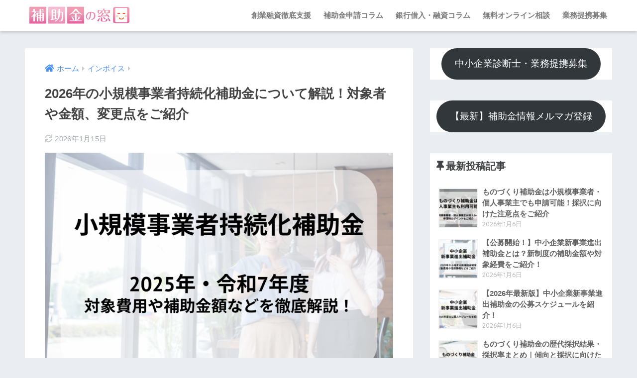

--- FILE ---
content_type: text/html; charset=UTF-8
request_url: https://hojyokinnomadoguchi.jp/syoukibohozyokin/
body_size: 127607
content:
<!doctype html>
<html lang="ja">
<head>
  <meta charset="utf-8">
  <meta http-equiv="X-UA-Compatible" content="IE=edge">
  <meta name="HandheldFriendly" content="True">
  <meta name="MobileOptimized" content="320">
  <meta name="viewport" content="width=device-width, initial-scale=1, viewport-fit=cover"/>
  <meta name="msapplication-TileColor" content="#1e73be">
  <meta name="theme-color" content="#1e73be">
  <link rel="pingback" href="https://hojyokinnomadoguchi.jp/hj1/xmlrpc.php">
  <title>2026年の小規模事業者持続化補助金について解説！対象者や金額、変更点をご紹介</title>
<meta name='robots' content='max-image-preview:large' />
<link rel='dns-prefetch' href='//ajax.googleapis.com' />
<link rel='dns-prefetch' href='//fonts.googleapis.com' />
<link rel='dns-prefetch' href='//use.fontawesome.com' />
<link rel='dns-prefetch' href='//www.googletagmanager.com' />
<link rel="alternate" type="application/rss+xml" title="補助金の窓口|最適な補助金申請を徹底サポート &raquo; フィード" href="https://hojyokinnomadoguchi.jp/feed/" />
<link rel="alternate" title="oEmbed (JSON)" type="application/json+oembed" href="https://hojyokinnomadoguchi.jp/wp-json/oembed/1.0/embed?url=https%3A%2F%2Fhojyokinnomadoguchi.jp%2Fsyoukibohozyokin%2F" />
<link rel="alternate" title="oEmbed (XML)" type="text/xml+oembed" href="https://hojyokinnomadoguchi.jp/wp-json/oembed/1.0/embed?url=https%3A%2F%2Fhojyokinnomadoguchi.jp%2Fsyoukibohozyokin%2F&#038;format=xml" />
<style id='wp-img-auto-sizes-contain-inline-css' type='text/css'>
img:is([sizes=auto i],[sizes^="auto," i]){contain-intrinsic-size:3000px 1500px}
/*# sourceURL=wp-img-auto-sizes-contain-inline-css */
</style>
<link rel='stylesheet' id='sng-stylesheet-css' href='https://hojyokinnomadoguchi.jp/hj1/wp-content/themes/sango-theme/style.css?ver2_0_5' type='text/css' media='all' />
<link rel='stylesheet' id='sng-option-css' href='https://hojyokinnomadoguchi.jp/hj1/wp-content/themes/sango-theme/entry-option.css?ver2_0_5' type='text/css' media='all' />
<link rel='stylesheet' id='sng-googlefonts-css' href='https://fonts.googleapis.com/css?family=Quicksand%3A500%2C700&#038;display=swap' type='text/css' media='all' />
<link rel='stylesheet' id='sng-fontawesome-css' href='https://use.fontawesome.com/releases/v5.11.2/css/all.css' type='text/css' media='all' />
<style id='wp-emoji-styles-inline-css' type='text/css'>

	img.wp-smiley, img.emoji {
		display: inline !important;
		border: none !important;
		box-shadow: none !important;
		height: 1em !important;
		width: 1em !important;
		margin: 0 0.07em !important;
		vertical-align: -0.1em !important;
		background: none !important;
		padding: 0 !important;
	}
/*# sourceURL=wp-emoji-styles-inline-css */
</style>
<style id='classic-theme-styles-inline-css' type='text/css'>
/*! This file is auto-generated */
.wp-block-button__link{color:#fff;background-color:#32373c;border-radius:9999px;box-shadow:none;text-decoration:none;padding:calc(.667em + 2px) calc(1.333em + 2px);font-size:1.125em}.wp-block-file__button{background:#32373c;color:#fff;text-decoration:none}
/*# sourceURL=/wp-includes/css/classic-themes.min.css */
</style>
<link rel='stylesheet' id='contact-form-7-css' href='https://hojyokinnomadoguchi.jp/hj1/wp-content/plugins/contact-form-7/includes/css/styles.css' type='text/css' media='all' />
<link rel='stylesheet' id='toc-screen-css' href='https://hojyokinnomadoguchi.jp/hj1/wp-content/plugins/table-of-contents-plus/screen.min.css' type='text/css' media='all' />
<link rel='stylesheet' id='wpcf7-redirect-script-frontend-css' href='https://hojyokinnomadoguchi.jp/hj1/wp-content/plugins/wpcf7-redirect/build/css/wpcf7-redirect-frontend.min.css' type='text/css' media='all' />
<script type="text/javascript" src="https://ajax.googleapis.com/ajax/libs/jquery/2.2.4/jquery.min.js" id="jquery-js"></script>
<link rel="https://api.w.org/" href="https://hojyokinnomadoguchi.jp/wp-json/" /><link rel="alternate" title="JSON" type="application/json" href="https://hojyokinnomadoguchi.jp/wp-json/wp/v2/posts/87" /><link rel="EditURI" type="application/rsd+xml" title="RSD" href="https://hojyokinnomadoguchi.jp/hj1/xmlrpc.php?rsd" />
<link rel="canonical" href="https://hojyokinnomadoguchi.jp/syoukibohozyokin/" />
<link rel='shortlink' href='https://hojyokinnomadoguchi.jp/?p=87' />
<!-- Favicon Rotator -->
<link rel="shortcut icon" href="https://hojyokinnomadoguchi.jp/hj1/wp-content/uploads/2021/02/goro12-16x16.png" />
<!-- End Favicon Rotator -->
<meta name="generator" content="Site Kit by Google 1.144.0" /><!-- Global site tag (gtag.js) - Google Ads: 408730399 -->
<script async src="https://www.googletagmanager.com/gtag/js?id=AW-408730399"></script>
<script>
  window.dataLayer = window.dataLayer || [];
  function gtag(){dataLayer.push(arguments);}
  gtag('js', new Date());

  gtag('config', 'AW-408730399');
</script>
<!-- Event snippet for conversion page -->
<script>

//電話問い合わせ
window.addEventListener('DOMContentLoaded', function() {
  document.querySelectorAll('[href*="tel:"]').forEach(function(link){
    link.addEventListener('click', function() { 
      gtag('event', 'conversion', {'send_to': 'AW-408730399/c_USCL77kfoBEJ_28sIB'});
    });
  });
	//申し込み
if(/contact/.test(window.location.pathname)){
if(/ありがとう/.test(document.querySelector('.wpcf7-response-output').innerText)){
  gtag('event', 'conversion', {'send_to': 'AW-408730399/usy8CN3fyvkBEJ_28sIB'});
}
}
});
</script><meta name="description" content="小規模事業者持続化補助金は、小規模事業者や個人事業主の販路開拓・業務効率化を支援する制度です。幅広い費用を補助対象として申請できるほか、複数の申請枠が設けられており、さまざまな事業内容に対応できる補助金となっています。ただし、申請にあたっては事業計画書をはじめとした複数の書類を用意する必要があります。さらに、採択率を上げるためには自身の事業に適した申請枠を選び、加点項目を意識した事業計画書を作成しなければなりません。" /><meta property="og:title" content="2026年の小規模事業者持続化補助金について解説！対象者や金額、変更点をご紹介" />
<meta property="og:description" content="小規模事業者持続化補助金は、小規模事業者や個人事業主の販路開拓・業務効率化を支援する制度です。幅広い費用を補助対象として申請できるほか、複数の申請枠が設けられており、さまざまな事業内容に対応できる補助金となっています。ただし、申請にあたっては事業計画書をはじめとした複数の書類を用意する必要があります。さらに、採択率を上げるためには自身の事業に適した申請枠を選び、加点項目を意識した事業計画書を作成しなければなりません。" />
<meta property="og:type" content="article" />
<meta property="og:url" content="https://hojyokinnomadoguchi.jp/syoukibohozyokin/" />
<meta property="og:image" content="https://hojyokinnomadoguchi.jp/hj1/wp-content/uploads/2025/02/小規模事業者持続化補助金（2025）_サムネイル-1-1024x697.png" />
<meta name="thumbnail" content="https://hojyokinnomadoguchi.jp/hj1/wp-content/uploads/2025/02/小規模事業者持続化補助金（2025）_サムネイル-1-1024x697.png" />
<meta property="og:site_name" content="補助金の窓口|最適な補助金申請を徹底サポート" />
<meta name="twitter:card" content="summary_large_image" />
<!-- Google tag (gtag.js) -->
<script async src="https://www.googletagmanager.com/gtag/js?id=G-L2QSTY6ZN6"></script>
<script>
  window.dataLayer = window.dataLayer || [];
  function gtag(){dataLayer.push(arguments);}
  gtag('js', new Date());

  gtag('config', 'G-L2QSTY6ZN6');
</script><link rel="icon" href="https://hojyokinnomadoguchi.jp/hj1/wp-content/uploads/2021/02/cropped-goro12-32x32.png" sizes="32x32" />
<link rel="icon" href="https://hojyokinnomadoguchi.jp/hj1/wp-content/uploads/2021/02/cropped-goro12-192x192.png" sizes="192x192" />
<link rel="apple-touch-icon" href="https://hojyokinnomadoguchi.jp/hj1/wp-content/uploads/2021/02/cropped-goro12-180x180.png" />
<meta name="msapplication-TileImage" content="https://hojyokinnomadoguchi.jp/hj1/wp-content/uploads/2021/02/cropped-goro12-270x270.png" />
<style> a{color:#4490f4}.main-c, .has-sango-main-color{color:#1e73be}.main-bc, .has-sango-main-background-color{background-color:#1e73be}.main-bdr, #inner-content .main-bdr{border-color:#1e73be}.pastel-c, .has-sango-pastel-color{color:#ffffff}.pastel-bc, .has-sango-pastel-background-color, #inner-content .pastel-bc{background-color:#ffffff}.accent-c, .has-sango-accent-color{color:#cca959}.accent-bc, .has-sango-accent-background-color{background-color:#cca959}.header, #footer-menu, .drawer__title{background-color:#ffffff}#logo a{color:#FFF}.desktop-nav li a , .mobile-nav li a, #footer-menu a, #drawer__open, .header-search__open, .copyright, .drawer__title{color:#7a7a7a}.drawer__title .close span, .drawer__title .close span:before{background:#7a7a7a}.desktop-nav li:after{background:#7a7a7a}.mobile-nav .current-menu-item{border-bottom-color:#7a7a7a}.widgettitle{color:#424347;background-color:#ffffff}.footer{background-color:#aeb7b3}.footer, .footer a, .footer .widget ul li a{color:#3d3d3d}#toc_container .toc_title, .entry-content .ez-toc-title-container, #footer_menu .raised, .pagination a, .pagination span, #reply-title:before, .entry-content blockquote:before, .main-c-before li:before, .main-c-b:before{color:#1e73be}#searchsubmit, #toc_container .toc_title:before, .ez-toc-title-container:before, .cat-name, .pre_tag > span, .pagination .current, .post-page-numbers.current, #submit, .withtag_list > span, .main-bc-before li:before{background-color:#1e73be}#toc_container, #ez-toc-container, h3, .li-mainbdr ul, .li-mainbdr ol{border-color:#1e73be}.search-title i, .acc-bc-before li:before{background:#cca959}.li-accentbdr ul, .li-accentbdr ol{border-color:#cca959}.pagination a:hover, .li-pastelbc ul, .li-pastelbc ol{background:#ffffff}body{font-size:100%}@media only screen and (min-width:481px){body{font-size:107%}}@media only screen and (min-width:1030px){body{font-size:108%}}.totop{background:#5ba9f7}.header-info a{color:#FFF;background:linear-gradient(95deg, #738bff, #85e3ec)}.fixed-menu ul{background:#FFF}.fixed-menu a{color:#a2a7ab}.fixed-menu .current-menu-item a, .fixed-menu ul li a.active{color:#6bb6ff}.post-tab{background:#FFF}.post-tab > div{color:#a7a7a7}.post-tab > div.tab-active{background:linear-gradient(45deg, #bdb9ff, #67b8ff)}body{font-family:"Helvetica", "Arial", "Hiragino Kaku Gothic ProN", "Hiragino Sans", YuGothic, "Yu Gothic", "メイリオ", Meiryo, sans-serif;}.dfont{font-family:"Quicksand","Helvetica", "Arial", "Hiragino Kaku Gothic ProN", "Hiragino Sans", YuGothic, "Yu Gothic", "メイリオ", Meiryo, sans-serif;}</style><style id='wp-block-button-inline-css' type='text/css'>
.wp-block-button__link{align-content:center;box-sizing:border-box;cursor:pointer;display:inline-block;height:100%;text-align:center;word-break:break-word}.wp-block-button__link.aligncenter{text-align:center}.wp-block-button__link.alignright{text-align:right}:where(.wp-block-button__link){border-radius:9999px;box-shadow:none;padding:calc(.667em + 2px) calc(1.333em + 2px);text-decoration:none}.wp-block-button[style*=text-decoration] .wp-block-button__link{text-decoration:inherit}.wp-block-buttons>.wp-block-button.has-custom-width{max-width:none}.wp-block-buttons>.wp-block-button.has-custom-width .wp-block-button__link{width:100%}.wp-block-buttons>.wp-block-button.has-custom-font-size .wp-block-button__link{font-size:inherit}.wp-block-buttons>.wp-block-button.wp-block-button__width-25{width:calc(25% - var(--wp--style--block-gap, .5em)*.75)}.wp-block-buttons>.wp-block-button.wp-block-button__width-50{width:calc(50% - var(--wp--style--block-gap, .5em)*.5)}.wp-block-buttons>.wp-block-button.wp-block-button__width-75{width:calc(75% - var(--wp--style--block-gap, .5em)*.25)}.wp-block-buttons>.wp-block-button.wp-block-button__width-100{flex-basis:100%;width:100%}.wp-block-buttons.is-vertical>.wp-block-button.wp-block-button__width-25{width:25%}.wp-block-buttons.is-vertical>.wp-block-button.wp-block-button__width-50{width:50%}.wp-block-buttons.is-vertical>.wp-block-button.wp-block-button__width-75{width:75%}.wp-block-button.is-style-squared,.wp-block-button__link.wp-block-button.is-style-squared{border-radius:0}.wp-block-button.no-border-radius,.wp-block-button__link.no-border-radius{border-radius:0!important}:root :where(.wp-block-button .wp-block-button__link.is-style-outline),:root :where(.wp-block-button.is-style-outline>.wp-block-button__link){border:2px solid;padding:.667em 1.333em}:root :where(.wp-block-button .wp-block-button__link.is-style-outline:not(.has-text-color)),:root :where(.wp-block-button.is-style-outline>.wp-block-button__link:not(.has-text-color)){color:currentColor}:root :where(.wp-block-button .wp-block-button__link.is-style-outline:not(.has-background)),:root :where(.wp-block-button.is-style-outline>.wp-block-button__link:not(.has-background)){background-color:initial;background-image:none}
/*# sourceURL=https://hojyokinnomadoguchi.jp/hj1/wp-includes/blocks/button/style.min.css */
</style>
<style id='wp-block-buttons-inline-css' type='text/css'>
.wp-block-buttons{box-sizing:border-box}.wp-block-buttons.is-vertical{flex-direction:column}.wp-block-buttons.is-vertical>.wp-block-button:last-child{margin-bottom:0}.wp-block-buttons>.wp-block-button{display:inline-block;margin:0}.wp-block-buttons.is-content-justification-left{justify-content:flex-start}.wp-block-buttons.is-content-justification-left.is-vertical{align-items:flex-start}.wp-block-buttons.is-content-justification-center{justify-content:center}.wp-block-buttons.is-content-justification-center.is-vertical{align-items:center}.wp-block-buttons.is-content-justification-right{justify-content:flex-end}.wp-block-buttons.is-content-justification-right.is-vertical{align-items:flex-end}.wp-block-buttons.is-content-justification-space-between{justify-content:space-between}.wp-block-buttons.aligncenter{text-align:center}.wp-block-buttons:not(.is-content-justification-space-between,.is-content-justification-right,.is-content-justification-left,.is-content-justification-center) .wp-block-button.aligncenter{margin-left:auto;margin-right:auto;width:100%}.wp-block-buttons[style*=text-decoration] .wp-block-button,.wp-block-buttons[style*=text-decoration] .wp-block-button__link{text-decoration:inherit}.wp-block-buttons.has-custom-font-size .wp-block-button__link{font-size:inherit}.wp-block-buttons .wp-block-button__link{width:100%}.wp-block-button.aligncenter{text-align:center}
/*# sourceURL=https://hojyokinnomadoguchi.jp/hj1/wp-includes/blocks/buttons/style.min.css */
</style>
<style id='wp-block-search-inline-css' type='text/css'>
.wp-block-search__button{margin-left:10px;word-break:normal}.wp-block-search__button.has-icon{line-height:0}.wp-block-search__button svg{height:1.25em;min-height:24px;min-width:24px;width:1.25em;fill:currentColor;vertical-align:text-bottom}:where(.wp-block-search__button){border:1px solid #ccc;padding:6px 10px}.wp-block-search__inside-wrapper{display:flex;flex:auto;flex-wrap:nowrap;max-width:100%}.wp-block-search__label{width:100%}.wp-block-search.wp-block-search__button-only .wp-block-search__button{box-sizing:border-box;display:flex;flex-shrink:0;justify-content:center;margin-left:0;max-width:100%}.wp-block-search.wp-block-search__button-only .wp-block-search__inside-wrapper{min-width:0!important;transition-property:width}.wp-block-search.wp-block-search__button-only .wp-block-search__input{flex-basis:100%;transition-duration:.3s}.wp-block-search.wp-block-search__button-only.wp-block-search__searchfield-hidden,.wp-block-search.wp-block-search__button-only.wp-block-search__searchfield-hidden .wp-block-search__inside-wrapper{overflow:hidden}.wp-block-search.wp-block-search__button-only.wp-block-search__searchfield-hidden .wp-block-search__input{border-left-width:0!important;border-right-width:0!important;flex-basis:0;flex-grow:0;margin:0;min-width:0!important;padding-left:0!important;padding-right:0!important;width:0!important}:where(.wp-block-search__input){appearance:none;border:1px solid #949494;flex-grow:1;font-family:inherit;font-size:inherit;font-style:inherit;font-weight:inherit;letter-spacing:inherit;line-height:inherit;margin-left:0;margin-right:0;min-width:3rem;padding:8px;text-decoration:unset!important;text-transform:inherit}:where(.wp-block-search__button-inside .wp-block-search__inside-wrapper){background-color:#fff;border:1px solid #949494;box-sizing:border-box;padding:4px}:where(.wp-block-search__button-inside .wp-block-search__inside-wrapper) .wp-block-search__input{border:none;border-radius:0;padding:0 4px}:where(.wp-block-search__button-inside .wp-block-search__inside-wrapper) .wp-block-search__input:focus{outline:none}:where(.wp-block-search__button-inside .wp-block-search__inside-wrapper) :where(.wp-block-search__button){padding:4px 8px}.wp-block-search.aligncenter .wp-block-search__inside-wrapper{margin:auto}.wp-block[data-align=right] .wp-block-search.wp-block-search__button-only .wp-block-search__inside-wrapper{float:right}
/*# sourceURL=https://hojyokinnomadoguchi.jp/hj1/wp-includes/blocks/search/style.min.css */
</style>
<style id='wp-block-tag-cloud-inline-css' type='text/css'>
.wp-block-tag-cloud{box-sizing:border-box}.wp-block-tag-cloud.aligncenter{justify-content:center;text-align:center}.wp-block-tag-cloud a{display:inline-block;margin-right:5px}.wp-block-tag-cloud span{display:inline-block;margin-left:5px;text-decoration:none}:root :where(.wp-block-tag-cloud.is-style-outline){display:flex;flex-wrap:wrap;gap:1ch}:root :where(.wp-block-tag-cloud.is-style-outline a){border:1px solid;font-size:unset!important;margin-right:0;padding:1ch 2ch;text-decoration:none!important}
/*# sourceURL=https://hojyokinnomadoguchi.jp/hj1/wp-includes/blocks/tag-cloud/style.min.css */
</style>
<style id='global-styles-inline-css' type='text/css'>
:root{--wp--preset--aspect-ratio--square: 1;--wp--preset--aspect-ratio--4-3: 4/3;--wp--preset--aspect-ratio--3-4: 3/4;--wp--preset--aspect-ratio--3-2: 3/2;--wp--preset--aspect-ratio--2-3: 2/3;--wp--preset--aspect-ratio--16-9: 16/9;--wp--preset--aspect-ratio--9-16: 9/16;--wp--preset--color--black: #000000;--wp--preset--color--cyan-bluish-gray: #abb8c3;--wp--preset--color--white: #ffffff;--wp--preset--color--pale-pink: #f78da7;--wp--preset--color--vivid-red: #cf2e2e;--wp--preset--color--luminous-vivid-orange: #ff6900;--wp--preset--color--luminous-vivid-amber: #fcb900;--wp--preset--color--light-green-cyan: #7bdcb5;--wp--preset--color--vivid-green-cyan: #00d084;--wp--preset--color--pale-cyan-blue: #8ed1fc;--wp--preset--color--vivid-cyan-blue: #0693e3;--wp--preset--color--vivid-purple: #9b51e0;--wp--preset--gradient--vivid-cyan-blue-to-vivid-purple: linear-gradient(135deg,rgb(6,147,227) 0%,rgb(155,81,224) 100%);--wp--preset--gradient--light-green-cyan-to-vivid-green-cyan: linear-gradient(135deg,rgb(122,220,180) 0%,rgb(0,208,130) 100%);--wp--preset--gradient--luminous-vivid-amber-to-luminous-vivid-orange: linear-gradient(135deg,rgb(252,185,0) 0%,rgb(255,105,0) 100%);--wp--preset--gradient--luminous-vivid-orange-to-vivid-red: linear-gradient(135deg,rgb(255,105,0) 0%,rgb(207,46,46) 100%);--wp--preset--gradient--very-light-gray-to-cyan-bluish-gray: linear-gradient(135deg,rgb(238,238,238) 0%,rgb(169,184,195) 100%);--wp--preset--gradient--cool-to-warm-spectrum: linear-gradient(135deg,rgb(74,234,220) 0%,rgb(151,120,209) 20%,rgb(207,42,186) 40%,rgb(238,44,130) 60%,rgb(251,105,98) 80%,rgb(254,248,76) 100%);--wp--preset--gradient--blush-light-purple: linear-gradient(135deg,rgb(255,206,236) 0%,rgb(152,150,240) 100%);--wp--preset--gradient--blush-bordeaux: linear-gradient(135deg,rgb(254,205,165) 0%,rgb(254,45,45) 50%,rgb(107,0,62) 100%);--wp--preset--gradient--luminous-dusk: linear-gradient(135deg,rgb(255,203,112) 0%,rgb(199,81,192) 50%,rgb(65,88,208) 100%);--wp--preset--gradient--pale-ocean: linear-gradient(135deg,rgb(255,245,203) 0%,rgb(182,227,212) 50%,rgb(51,167,181) 100%);--wp--preset--gradient--electric-grass: linear-gradient(135deg,rgb(202,248,128) 0%,rgb(113,206,126) 100%);--wp--preset--gradient--midnight: linear-gradient(135deg,rgb(2,3,129) 0%,rgb(40,116,252) 100%);--wp--preset--font-size--small: 13px;--wp--preset--font-size--medium: 20px;--wp--preset--font-size--large: 36px;--wp--preset--font-size--x-large: 42px;--wp--preset--spacing--20: 0.44rem;--wp--preset--spacing--30: 0.67rem;--wp--preset--spacing--40: 1rem;--wp--preset--spacing--50: 1.5rem;--wp--preset--spacing--60: 2.25rem;--wp--preset--spacing--70: 3.38rem;--wp--preset--spacing--80: 5.06rem;--wp--preset--shadow--natural: 6px 6px 9px rgba(0, 0, 0, 0.2);--wp--preset--shadow--deep: 12px 12px 50px rgba(0, 0, 0, 0.4);--wp--preset--shadow--sharp: 6px 6px 0px rgba(0, 0, 0, 0.2);--wp--preset--shadow--outlined: 6px 6px 0px -3px rgb(255, 255, 255), 6px 6px rgb(0, 0, 0);--wp--preset--shadow--crisp: 6px 6px 0px rgb(0, 0, 0);}:where(.is-layout-flex){gap: 0.5em;}:where(.is-layout-grid){gap: 0.5em;}body .is-layout-flex{display: flex;}.is-layout-flex{flex-wrap: wrap;align-items: center;}.is-layout-flex > :is(*, div){margin: 0;}body .is-layout-grid{display: grid;}.is-layout-grid > :is(*, div){margin: 0;}:where(.wp-block-columns.is-layout-flex){gap: 2em;}:where(.wp-block-columns.is-layout-grid){gap: 2em;}:where(.wp-block-post-template.is-layout-flex){gap: 1.25em;}:where(.wp-block-post-template.is-layout-grid){gap: 1.25em;}.has-black-color{color: var(--wp--preset--color--black) !important;}.has-cyan-bluish-gray-color{color: var(--wp--preset--color--cyan-bluish-gray) !important;}.has-white-color{color: var(--wp--preset--color--white) !important;}.has-pale-pink-color{color: var(--wp--preset--color--pale-pink) !important;}.has-vivid-red-color{color: var(--wp--preset--color--vivid-red) !important;}.has-luminous-vivid-orange-color{color: var(--wp--preset--color--luminous-vivid-orange) !important;}.has-luminous-vivid-amber-color{color: var(--wp--preset--color--luminous-vivid-amber) !important;}.has-light-green-cyan-color{color: var(--wp--preset--color--light-green-cyan) !important;}.has-vivid-green-cyan-color{color: var(--wp--preset--color--vivid-green-cyan) !important;}.has-pale-cyan-blue-color{color: var(--wp--preset--color--pale-cyan-blue) !important;}.has-vivid-cyan-blue-color{color: var(--wp--preset--color--vivid-cyan-blue) !important;}.has-vivid-purple-color{color: var(--wp--preset--color--vivid-purple) !important;}.has-black-background-color{background-color: var(--wp--preset--color--black) !important;}.has-cyan-bluish-gray-background-color{background-color: var(--wp--preset--color--cyan-bluish-gray) !important;}.has-white-background-color{background-color: var(--wp--preset--color--white) !important;}.has-pale-pink-background-color{background-color: var(--wp--preset--color--pale-pink) !important;}.has-vivid-red-background-color{background-color: var(--wp--preset--color--vivid-red) !important;}.has-luminous-vivid-orange-background-color{background-color: var(--wp--preset--color--luminous-vivid-orange) !important;}.has-luminous-vivid-amber-background-color{background-color: var(--wp--preset--color--luminous-vivid-amber) !important;}.has-light-green-cyan-background-color{background-color: var(--wp--preset--color--light-green-cyan) !important;}.has-vivid-green-cyan-background-color{background-color: var(--wp--preset--color--vivid-green-cyan) !important;}.has-pale-cyan-blue-background-color{background-color: var(--wp--preset--color--pale-cyan-blue) !important;}.has-vivid-cyan-blue-background-color{background-color: var(--wp--preset--color--vivid-cyan-blue) !important;}.has-vivid-purple-background-color{background-color: var(--wp--preset--color--vivid-purple) !important;}.has-black-border-color{border-color: var(--wp--preset--color--black) !important;}.has-cyan-bluish-gray-border-color{border-color: var(--wp--preset--color--cyan-bluish-gray) !important;}.has-white-border-color{border-color: var(--wp--preset--color--white) !important;}.has-pale-pink-border-color{border-color: var(--wp--preset--color--pale-pink) !important;}.has-vivid-red-border-color{border-color: var(--wp--preset--color--vivid-red) !important;}.has-luminous-vivid-orange-border-color{border-color: var(--wp--preset--color--luminous-vivid-orange) !important;}.has-luminous-vivid-amber-border-color{border-color: var(--wp--preset--color--luminous-vivid-amber) !important;}.has-light-green-cyan-border-color{border-color: var(--wp--preset--color--light-green-cyan) !important;}.has-vivid-green-cyan-border-color{border-color: var(--wp--preset--color--vivid-green-cyan) !important;}.has-pale-cyan-blue-border-color{border-color: var(--wp--preset--color--pale-cyan-blue) !important;}.has-vivid-cyan-blue-border-color{border-color: var(--wp--preset--color--vivid-cyan-blue) !important;}.has-vivid-purple-border-color{border-color: var(--wp--preset--color--vivid-purple) !important;}.has-vivid-cyan-blue-to-vivid-purple-gradient-background{background: var(--wp--preset--gradient--vivid-cyan-blue-to-vivid-purple) !important;}.has-light-green-cyan-to-vivid-green-cyan-gradient-background{background: var(--wp--preset--gradient--light-green-cyan-to-vivid-green-cyan) !important;}.has-luminous-vivid-amber-to-luminous-vivid-orange-gradient-background{background: var(--wp--preset--gradient--luminous-vivid-amber-to-luminous-vivid-orange) !important;}.has-luminous-vivid-orange-to-vivid-red-gradient-background{background: var(--wp--preset--gradient--luminous-vivid-orange-to-vivid-red) !important;}.has-very-light-gray-to-cyan-bluish-gray-gradient-background{background: var(--wp--preset--gradient--very-light-gray-to-cyan-bluish-gray) !important;}.has-cool-to-warm-spectrum-gradient-background{background: var(--wp--preset--gradient--cool-to-warm-spectrum) !important;}.has-blush-light-purple-gradient-background{background: var(--wp--preset--gradient--blush-light-purple) !important;}.has-blush-bordeaux-gradient-background{background: var(--wp--preset--gradient--blush-bordeaux) !important;}.has-luminous-dusk-gradient-background{background: var(--wp--preset--gradient--luminous-dusk) !important;}.has-pale-ocean-gradient-background{background: var(--wp--preset--gradient--pale-ocean) !important;}.has-electric-grass-gradient-background{background: var(--wp--preset--gradient--electric-grass) !important;}.has-midnight-gradient-background{background: var(--wp--preset--gradient--midnight) !important;}.has-small-font-size{font-size: var(--wp--preset--font-size--small) !important;}.has-medium-font-size{font-size: var(--wp--preset--font-size--medium) !important;}.has-large-font-size{font-size: var(--wp--preset--font-size--large) !important;}.has-x-large-font-size{font-size: var(--wp--preset--font-size--x-large) !important;}
/*# sourceURL=global-styles-inline-css */
</style>
<style id='core-block-supports-inline-css' type='text/css'>
.wp-container-core-buttons-is-layout-16018d1d{justify-content:center;}
/*# sourceURL=core-block-supports-inline-css */
</style>
</head>
<body class="wp-singular post-template-default single single-post postid-87 single-format-standard wp-theme-sango-theme wp-child-theme-sango-theme-child fa5">
  <div id="container">
    <header class="header">
            <div id="inner-header" class="wrap cf">
    <div id="logo" class="header-logo h1 dfont">
    <a href="https://hojyokinnomadoguchi.jp" class="header-logo__link">
              <img src="https://hojyokin1.sakura.ne.jp/hj1/wp-content/uploads/2021/02/unnamed-1.png" alt="補助金の窓口|最適な補助金申請を徹底サポート" class="header-logo__img">
                </a>
  </div>
  <div class="header-search">
      <label class="header-search__open" for="header-search-input"><i class="fas fa-search"></i></label>
    <input type="checkbox" class="header-search__input" id="header-search-input" onclick="document.querySelector('.header-search__modal .searchform__input').focus()">
  <label class="header-search__close" for="header-search-input"></label>
  <div class="header-search__modal">
    <form role="search" method="get" id="searchform" class="searchform" action="https://hojyokinnomadoguchi.jp/">
  <div>
    <input type="search" id="s" class="searchform__input" name="s" value="" placeholder="検索" />
    <button type="submit" id="searchsubmit" class="searchform__submit"><i class="fas fa-search"></i></button>
  </div>
</form>  </div>
</div>  <nav class="desktop-nav clearfix"><ul id="menu-%e3%82%b0%e3%83%ad%e3%83%bc%e3%83%90%e3%83%ab%e3%83%8a%e3%83%93%e3%82%b2%e3%83%bc%e3%82%b7%e3%83%a7%e3%83%b3" class="menu"><li id="menu-item-2355" class="menu-item menu-item-type-custom menu-item-object-custom menu-item-2355"><a href="/yuushi">創業融資徹底支援</a></li>
<li id="menu-item-667" class="menu-item menu-item-type-post_type menu-item-object-page current_page_parent menu-item-667"><a href="https://hojyokinnomadoguchi.jp/blog/">補助金申請コラム</a></li>
<li id="menu-item-1311" class="menu-item menu-item-type-custom menu-item-object-custom menu-item-1311"><a href="https://hojyokinnomadoguchi.jp/tag/yuushi">銀行借入・融資コラム</a></li>
<li id="menu-item-420" class="menu-item menu-item-type-post_type menu-item-object-page menu-item-420"><a href="https://hojyokinnomadoguchi.jp/contact/">無料オンライン相談</a></li>
<li id="menu-item-908" class="menu-item menu-item-type-post_type menu-item-object-page menu-item-908"><a href="https://hojyokinnomadoguchi.jp/recruit/">業務提携募集</a></li>
</ul></nav></div>
    </header>
      <div id="content">
    <div id="inner-content" class="wrap cf">
      <main id="main" class="m-all t-2of3 d-5of7 cf">
                  <article id="entry" class="cf post-87 post type-post status-publish format-standard has-post-thumbnail category-96 category-121 category-11 category-2 category-106 tag-51 tag-43 tag-10">
            <header class="article-header entry-header">
  <nav id="breadcrumb" class="breadcrumb"><ul itemscope itemtype="http://schema.org/BreadcrumbList"><li itemprop="itemListElement" itemscope itemtype="http://schema.org/ListItem"><a href="https://hojyokinnomadoguchi.jp" itemprop="item"><span itemprop="name">ホーム</span></a><meta itemprop="position" content="1" /></li><li itemprop="itemListElement" itemscope itemtype="http://schema.org/ListItem"><a href="https://hojyokinnomadoguchi.jp/category/%e3%82%a4%e3%83%b3%e3%83%9c%e3%82%a4%e3%82%b9/" itemprop="item"><span itemprop="name">インボイス</span></a><meta itemprop="position" content="2" /></li></ul></nav>  <h1 class="entry-title single-title">2026年の小規模事業者持続化補助金について解説！対象者や金額、変更点をご紹介</h1>
  <div class="entry-meta vcard">
    <time class="updated entry-time" itemprop="dateModified" datetime="2026-01-15">2026年1月15日</time>  </div>
      <p class="post-thumbnail"><img width="940" height="640" src="https://hojyokinnomadoguchi.jp/hj1/wp-content/uploads/2025/02/小規模事業者持続化補助金（2025）_サムネイル-1-940x640.png" class="attachment-thumb-940 size-thumb-940 wp-post-image" alt="" decoding="async" fetchpriority="high" /></p>
        <input type="checkbox" id="fab">
    <label class="fab-btn extended-fab main-c" for="fab"><i class="fas fa-share-alt"></i></label>
    <label class="fab__close-cover" for="fab"></label>
        <div id="fab__contents">
      <div class="fab__contents-main dfont">
        <label class="close" for="fab"><span></span></label>
        <p class="fab__contents_title">SHARE</p>
                  <div class="fab__contents_img" style="background-image: url(https://hojyokinnomadoguchi.jp/hj1/wp-content/uploads/2025/02/小規模事業者持続化補助金（2025）_サムネイル-1-520x300.png);">
          </div>
                  <div class="sns-btn sns-dif">
          <ul>
        <!-- twitter -->
        <li class="tw sns-btn__item">
          <a href="https://twitter.com/share?url=https%3A%2F%2Fhojyokinnomadoguchi.jp%2Fsyoukibohozyokin%2F&text=2026%E5%B9%B4%E3%81%AE%E5%B0%8F%E8%A6%8F%E6%A8%A1%E4%BA%8B%E6%A5%AD%E8%80%85%E6%8C%81%E7%B6%9A%E5%8C%96%E8%A3%9C%E5%8A%A9%E9%87%91%E3%81%AB%E3%81%A4%E3%81%84%E3%81%A6%E8%A7%A3%E8%AA%AC%EF%BC%81%E5%AF%BE%E8%B1%A1%E8%80%85%E3%82%84%E9%87%91%E9%A1%8D%E3%80%81%E5%A4%89%E6%9B%B4%E7%82%B9%E3%82%92%E3%81%94%E7%B4%B9%E4%BB%8B%EF%BD%9C%E8%A3%9C%E5%8A%A9%E9%87%91%E3%81%AE%E7%AA%93%E5%8F%A3%7C%E6%9C%80%E9%81%A9%E3%81%AA%E8%A3%9C%E5%8A%A9%E9%87%91%E7%94%B3%E8%AB%8B%E3%82%92%E5%BE%B9%E5%BA%95%E3%82%B5%E3%83%9D%E3%83%BC%E3%83%88" target="_blank" rel="nofollow noopener noreferrer">
            <i class="fab fa-twitter"></i>            <span class="share_txt">ツイート</span>
          </a>
                  </li>
        <!-- facebook -->
        <li class="fb sns-btn__item">
          <a href="https://www.facebook.com/share.php?u=https%3A%2F%2Fhojyokinnomadoguchi.jp%2Fsyoukibohozyokin%2F" target="_blank" rel="nofollow noopener noreferrer">
            <i class="fab fa-facebook"></i>            <span class="share_txt">シェア</span>
          </a>
                  </li>
        <!-- はてなブックマーク -->
        <li class="hatebu sns-btn__item">
          <a href="http://b.hatena.ne.jp/add?mode=confirm&url=https%3A%2F%2Fhojyokinnomadoguchi.jp%2Fsyoukibohozyokin%2F&title=2026%E5%B9%B4%E3%81%AE%E5%B0%8F%E8%A6%8F%E6%A8%A1%E4%BA%8B%E6%A5%AD%E8%80%85%E6%8C%81%E7%B6%9A%E5%8C%96%E8%A3%9C%E5%8A%A9%E9%87%91%E3%81%AB%E3%81%A4%E3%81%84%E3%81%A6%E8%A7%A3%E8%AA%AC%EF%BC%81%E5%AF%BE%E8%B1%A1%E8%80%85%E3%82%84%E9%87%91%E9%A1%8D%E3%80%81%E5%A4%89%E6%9B%B4%E7%82%B9%E3%82%92%E3%81%94%E7%B4%B9%E4%BB%8B%EF%BD%9C%E8%A3%9C%E5%8A%A9%E9%87%91%E3%81%AE%E7%AA%93%E5%8F%A3%7C%E6%9C%80%E9%81%A9%E3%81%AA%E8%A3%9C%E5%8A%A9%E9%87%91%E7%94%B3%E8%AB%8B%E3%82%92%E5%BE%B9%E5%BA%95%E3%82%B5%E3%83%9D%E3%83%BC%E3%83%88" target="_blank" rel="nofollow noopener noreferrer">
            <i class="fa fa-hatebu"></i>
            <span class="share_txt">はてブ</span>
          </a>
                  </li>
        <!-- LINE -->
        <li class="line sns-btn__item">
          <a href="https://social-plugins.line.me/lineit/share?url=https%3A%2F%2Fhojyokinnomadoguchi.jp%2Fsyoukibohozyokin%2F&text=2026%E5%B9%B4%E3%81%AE%E5%B0%8F%E8%A6%8F%E6%A8%A1%E4%BA%8B%E6%A5%AD%E8%80%85%E6%8C%81%E7%B6%9A%E5%8C%96%E8%A3%9C%E5%8A%A9%E9%87%91%E3%81%AB%E3%81%A4%E3%81%84%E3%81%A6%E8%A7%A3%E8%AA%AC%EF%BC%81%E5%AF%BE%E8%B1%A1%E8%80%85%E3%82%84%E9%87%91%E9%A1%8D%E3%80%81%E5%A4%89%E6%9B%B4%E7%82%B9%E3%82%92%E3%81%94%E7%B4%B9%E4%BB%8B%EF%BD%9C%E8%A3%9C%E5%8A%A9%E9%87%91%E3%81%AE%E7%AA%93%E5%8F%A3%7C%E6%9C%80%E9%81%A9%E3%81%AA%E8%A3%9C%E5%8A%A9%E9%87%91%E7%94%B3%E8%AB%8B%E3%82%92%E5%BE%B9%E5%BA%95%E3%82%B5%E3%83%9D%E3%83%BC%E3%83%88" target="_blank" rel="nofollow noopener noreferrer">
                          <i class="fab fa-line"></i>
                        <span class="share_txt share_txt_line dfont">LINE</span>
          </a>
        </li>
        <!-- Pocket -->
        <li class="pkt sns-btn__item">
          <a href="http://getpocket.com/edit?url=https%3A%2F%2Fhojyokinnomadoguchi.jp%2Fsyoukibohozyokin%2F&title=2026%E5%B9%B4%E3%81%AE%E5%B0%8F%E8%A6%8F%E6%A8%A1%E4%BA%8B%E6%A5%AD%E8%80%85%E6%8C%81%E7%B6%9A%E5%8C%96%E8%A3%9C%E5%8A%A9%E9%87%91%E3%81%AB%E3%81%A4%E3%81%84%E3%81%A6%E8%A7%A3%E8%AA%AC%EF%BC%81%E5%AF%BE%E8%B1%A1%E8%80%85%E3%82%84%E9%87%91%E9%A1%8D%E3%80%81%E5%A4%89%E6%9B%B4%E7%82%B9%E3%82%92%E3%81%94%E7%B4%B9%E4%BB%8B%EF%BD%9C%E8%A3%9C%E5%8A%A9%E9%87%91%E3%81%AE%E7%AA%93%E5%8F%A3%7C%E6%9C%80%E9%81%A9%E3%81%AA%E8%A3%9C%E5%8A%A9%E9%87%91%E7%94%B3%E8%AB%8B%E3%82%92%E5%BE%B9%E5%BA%95%E3%82%B5%E3%83%9D%E3%83%BC%E3%83%88" target="_blank" rel="nofollow noopener noreferrer">
            <i class="fab fa-get-pocket"></i>            <span class="share_txt">Pocket</span>
          </a>
                  </li>
      </ul>
  </div>
        </div>
    </div>
    </header>
<section class="entry-content cf">
  <div id="toc_container" class="no_bullets"><p class="toc_title">目次</p><ul class="toc_list"><li><a href="#i">小規模事業者持続化補助金の概要</a></li><li><a href="#i-2">小規模事業者持続化補助金とは「販路開拓を支援する制度」</a></li><li><a href="#i-3">小規模事業者持続化補助金の対象となる事業者</a></li><li><a href="#i-4">小規模事業者持続化補助金の補助対象事業</a></li><li><a href="#20257">2025年・令和7年度小規模事業者持続化補助金の概要</a></li><li><a href="#20257-2">2025年・令和7年度の大きな変更点「インボイス特例」「賃金引上げ特例」とは？</a><ul><li><a href="#i-5">インボイス特例</a></li><li><a href="#i-6">賃金引上げ特例</a></li></ul></li><li><a href="#20257-3">2025年・令和7年度の小規模事業者持続化補助金の申請枠詳細</a><ul><li><a href="#i-7">一般型（通常枠・災害支援枠）</a></li><li><a href="#i-8">創業型</a></li><li><a href="#i-9">共同・協業型</a></li><li><a href="#i-10">ビジネスコミュニティ型</a></li></ul></li><li><a href="#20257-4">2025年・令和7年度の小規模事業者持続化補助金申請スケジュール</a></li><li><a href="#i-11">小規模事業者持続化補助金を申請する際の流れ</a><ul><li><a href="#GID">GビズIDプライムアカウント</a></li><li><a href="#i-12">必要書類</a></li></ul></li><li><a href="#i-13">採択のために抑えておきたいポイント</a><ul><li><a href="#i-14">審査項目の把握</a></li><li><a href="#i-15">加点項目を意識した申請</a></li></ul></li><li><a href="#i-16">まとめ</a></li></ul></div>
<h2><span id="i"><strong>小規模事業者持続化補助金の概要</strong></span></h2>
<p>小規模事業者持続化補助金は、小規模事業者や個人事業主の販路開拓・業務効率化を支援する制度です。<span class="keiko_yellow"><strong>幅広い費用を補助対象として申請できるほか、複数の申請枠が設けられており、さまざまな事業内容に対応できる補助金となっています。</strong></span></p>
<p>ただし、申請にあたっては事業計画書をはじめとした複数の書類を用意する必要があります。さらに、採択率を上げるためには自身の事業に適した申請枠を選び、加点項目を意識した事業計画書を作成しなければなりません。</p>
<p>そこでこの記事では、対象となる事業者や補助対象事業といった概要や申請時の流れ・必要書類を解説します。また、新たに創設された「創業型」「共同・協業型」「ビジネスコミュニティ型」の3類型もご紹介。補助金を活用して事業を拡大させたいと考えている事業者の方は、この記事を参考にぜひ申請を検討してみてください。</p>
<p><span class="small">※本記事は、執筆時点の情報をまとめたものです。最新情報と異なる可能性があるため、各種補助金制度の詳しい情報については公式サイトも併せてご確認ください。</span></p>
<p><strong><a class="btn cubic1 red-bc shadow" href="https://hojyokinnomadoguchi.jp/contact">補助金申請無料相談受付中！</a></strong></p>
<p><strong><a class="btn cubic1 green-bc shadow" href="https://lin.ee/gII7tule">公式LINEに質問してみる！</a></strong></p>
<div class="sng-box box14">
<p><span class="keiko_yellow"><strong>本記事でわかること</strong></span></p>
<p>・小規模事業者持続化補助金の概要</p>
<p>・制度の対象者、対象費用</p>
<p>・2025年・令和7年度小規模事業者持続化補助金の最新公募について</p>
<p>・各申請型の詳細</p>
<p>・2025年・令和7年度の申請スケジュール</p>
<p>・申請時に必要となる書類</p>
<p>・採択率を上げるポイント</p>
</div>
<h2><span id="i-2"><strong>小規模事業者持続化補助金とは「販路開拓を支援する制度」</strong></span></h2>
<p><img class="lazy aligncenter size-large wp-image-2445" data-src="https://hojyokinnomadoguchi.jp/hj1/wp-content/uploads/2025/02/小規模事業者持続化補助金（202502リライト）_記事内画像001-1024x577.png" alt="" width="880" height="496" /><noscript><img decoding="async" class="aligncenter size-large wp-image-2445" src="https://hojyokinnomadoguchi.jp/hj1/wp-content/uploads/2025/02/小規模事業者持続化補助金（202502リライト）_記事内画像001-1024x577.png" alt="" width="880" height="496" /></noscript></p>
<p>2014年にスタートした<strong>小規模事業者持続化補助金</strong>は、全国の雇用・流通を支える小規模事業者や個人事業主を資金面からサポートし続けてきました。2025年度の最新公募である第17回公募においても、社会情勢の変化や新たな制度への対応に追われる事業者を支援するため、<strong>インボイス特例</strong>や<strong>賃金引上げ特例</strong>などを設けています。</p>
<p>小規模事業者持続化補助金は、持続的な経営を目指す経営計画に基づく、<span class="keiko_yellow"><strong>販路開拓の取組支援を目的としています。</strong></span>具体的には、下記のような事例で活用が可能です。</p>
<div class="sng-box box3">
<ul>
<li><strong>製品やサービスの品質向上を目的とした新しい機械装置の導入費</strong></li>
<li><strong>自社の事業・新製品を宣伝するための広報費</strong></li>
<li><strong>自社サイトの作成・更新のために必要なウェブサイト関連費</strong></li>
<li><strong>展示会や商談会に出展するために必要な出展費</strong></li>
<li><strong>新しい商品やサービスの開発・研究用の開発費</strong></li>
<li><strong>業務効率化のための外部委託費や外注費</strong></li>
</ul>
</div>
<p>販路開拓（自社の事業拡大）を目的とするさまざまな取り組みに対応しているため、自社のニーズに合わせて柔軟に活用できるのが小規模事業者持続化補助金の特徴です。</p>
<p>なお、<strong>小規模事業者持続化補助金は「商工会議所地域」と「商工会地域」で申請窓口・問い合わせ先が異なります。</strong>自身の事業所がどちらの地域に属するか、申請前に確認しておくことをおすすめします。</p>
<h2><span id="i-3"><strong>小規模事業者持続化補助金の対象となる事業者</strong></span></h2>
<p>補助金の対象となる事業者は、「小規模事業者および一定要件を満たす特定非営利活動法人」となっています。2025年・令和7年度第17回公募では、下記5つの要件を満たす事業者が対象となります。</p>
<div class="sng-box box15">
<p><strong>1.小規模事業者であること</strong></p>
<p><strong>2.資本金または出資金が5億円以上の法人に直接・関節的に100%の株式を保有されていないこと（法人のみ）</strong></p>
<p><strong>3.確定している（申告済みの）直近過去3年分の各年・各事業年度の課税所得年平均額が15億円を超えていないこと</strong></p>
<p><strong>4.商工会議所・商工会の管轄地域内で事業を営んでいること</strong></p>
<p><strong>5.過去の小規模事業者補助金において「一般型」「コロナ特別対応型」「低感染リスク型ビジネス枠」の採択を受けて事業を実施している場合、交付規定で定められた「小規模事業者持続化補助金に係る事業効果および賃金引上げ等状況報告書」が受領されていること（※）</strong></p>
<p><strong>6.小規模事業者持続化補助金「一般型」において、「卒業枠」で採択を受けて、補助事業を実施した事業者ではないこと。</strong></p>
<p><strong>7.小規模事業者持続化補助金「創業型」第1回公募に申請中の事業者でないこと。</strong><br />
<span class="small">※「受領されている」とは、事務局から指摘のあった不備が解消された状態のことを指します。また、受領されている場合でも「事業実施期間終了日の属する月の翌月から1年間を経過している」ことが必要です。</span></p>
</div>
<p>なお「小規模事業者」は、法律に基づき業種・従業員数によって判断されます。</p>
<p><img class="lazy aligncenter size-large wp-image-898" data-src="https://hojyokinnomadoguchi.jp/hj1/wp-content/uploads/2021/02/記事内画像001_小規模事業者の定義-1024x115.png" alt="" width="880" height="99" /><noscript><img loading="lazy" decoding="async" class="aligncenter size-large wp-image-898" src="https://hojyokinnomadoguchi.jp/hj1/wp-content/uploads/2021/02/記事内画像001_小規模事業者の定義-1024x115.png" alt="" width="880" height="99" /></noscript>小規模事業者持続化補助金事務局「小規模事業者持続化補助金＜一般型＞　公募要領」より引用</p>
<p>また、<strong>補助対象とならない業種・団体も存在します。</strong>申請前には自身が補助対象となるか、今一度確認しておきましょう。</p>
<p><img class="lazy aligncenter size-large wp-image-899" data-src="https://hojyokinnomadoguchi.jp/hj1/wp-content/uploads/2021/02/記事内画像002_補助対象者一覧-1024x598.png" alt="" width="880" height="514" /><noscript><img loading="lazy" decoding="async" class="aligncenter size-large wp-image-899" src="https://hojyokinnomadoguchi.jp/hj1/wp-content/uploads/2021/02/記事内画像002_補助対象者一覧-1024x598.png" alt="" width="880" height="514" /></noscript>小規模事業者持続化補助金事務局「小規模事業者持続化補助金＜一般型＞第16回公募　公募要領」より引用</p>
<p><span class="small">※1：特定非営利活動法人は、以下ふたつの要件を満たす場合に限り、補助対象となります。なお、同要件を満たす特定非営利活動法人の「常時使用従業員数」の適用業種は「その他」とし、「製造業その他」の従業員基準（２０人以下）を用います。</span><br />
<span class="small">(ア)法人税法上の収益事業（法人税法施行令第５条に規定される３４事業）を行っていること。なお、収益事業を行っていても、免税されていて確定申告書の提出ができない場合は補助対象外となります。</span><br />
<span class="small">(イ) 認定特定非営利活動法人でないこと。</span><br />
<span class="small">※２：既に税務署に開業届を提出していても、申請時点までに事業を開始していない場合は補助対象外です。</span></p>
<p><strong><a class="btn cubic1 red-bc shadow" href="https://hojyokinnomadoguchi.jp/contact">補助金申請無料相談受付中！</a></strong></p>
<p><strong><a class="btn cubic1 green-bc shadow" href="https://lin.ee/gII7tule">公式LINEに質問してみる！</a></strong></p>
<h2><span id="i-4"><strong>小規模事業者持続化補助金の補助対象事業</strong></span></h2>
<p>補助対象者と併せて確認しておきたいのが、補助対象となる事業の種類です。販路拡大の手段も、業種や事業状況に応じて様々です。補助対象となる費用を把握し、「補助金を活用でき、かつ事業の成長につながる」事業計画書を作成しましょう。</p>
<p>補助対象事業について、2025年・令和7年度第17回公募要領では下記のように定められています。</p>
<div class="sng-box box3">
<p><strong>1.策定した「経営計画」に基づいて行われる、以下のどちらかに該当する取り組みであること</strong></p>
<p>-販路開拓等を目的とした取り組み</p>
<p>-販路開拓等の取り組みと合わせて行う業務効率化（生産性向上）を目的とした取り組み</p>
<p>&nbsp;</p>
<p><strong>2.商工会・商工会議所の支援を受けながら取り組む事業であること</strong></p>
<p>&nbsp;</p>
<p><strong>3.補助事業実施期間内（2025年8月頃（予定）～2026年7月31日）に補助事業が終了すること</strong></p>
<p>&nbsp;</p>
<p><strong>4.以下に該当する事業を行うものではないこと</strong></p>
<p>-同一内容の事業について、国が助成する他制度（補助金・委託費等）と重複する事業</p>
<p>-本事業の終了後、概ね1年以内に売り上げにつながることが見込まれない事業</p>
<p>-射幸心をそそるおそれがあるもの</p>
<p>-公の秩序や善良の風俗を害するおそれがあるもの</p>
<p>-公的支援の実施が適当でないと認められるもの</p>
<p>-農業を行う事業者が単に別の作物を作る、飲食店が新しく漁業を始めるなど、新たに取り組む事業が1次産業 （農業、林業、漁業）である事業</p>
</div>
<p>補助金を活用して取り組む事業が1次産業と判断されるかは、ケースによって異なります。例えば、自家栽培・自家取得した作物などを主な原材料に使用して製造、加工する事業は1次産業とみなされます。ただし、同一構内に工場や作業所が存在し、製造活動に専従する常用従業者がいる場合に限り、2次・3次産業とみなされるケースがあります。</p>
<p>なお、上記条件を満たしていても、申請する事業が<strong>他補助金制度へ重複して申請を行っている場合、他の補助金を受け取ることができません。</strong>また、マージャン店やパチンコ店、ゲームセンター店などは補助対象外事業として扱われます。</p>
<h2><span id="20257"><strong>2025年・令和7年度小規模事業者持続化補助金の概要</strong></span></h2>
<p><img class="lazy aligncenter size-large wp-image-2446" data-src="https://hojyokinnomadoguchi.jp/hj1/wp-content/uploads/2025/02/小規模事業者持続化補助金（202502リライト）_記事内画像002-1024x577.png" alt="" width="880" height="496" /><noscript><img loading="lazy" decoding="async" class="aligncenter size-large wp-image-2446" src="https://hojyokinnomadoguchi.jp/hj1/wp-content/uploads/2025/02/小規模事業者持続化補助金（202502リライト）_記事内画像002-1024x577.png" alt="" width="880" height="496" /></noscript></p>
<p>2025年・令和7年度の小規模事業者持続化補助金の最新公募概要は下記の通りです。</p>
<div class="sng-box box15">
<p><strong>【公募概要（第17回受付締切分）】</strong></p>
<p><strong>募集期間：</strong>未定</p>
<p><strong>申請類型：<br />
</strong>一般型（通常枠・災害支援枠の2枠）※1<br />
創業型※2<br />
共同・協業型<br />
ビジネスコミュニティ型<br />
<span class="small">※1：一般型・通常枠では「インボイス特例」「賃金引上げ特例」を利用可能</span><br />
<span class="small">※2：創業型では「インボイス特例」を利用可能</span></p>
<p>&nbsp;</p>
<p><strong>申請対象者：</strong>小規模事業者（特定の法人・個人事業主なども含む）</p>
<p><strong>補助金額：<br />
</strong>一般型：最大250万円<br />
創業型：最大250万円<br />
共同・協業型：最大5,000万円<br />
ビジネスコミュニティ型：50万円※3<br />
<span class="small">※3：2つ以上の補助対象者が共同実施する場合は100万円</span></p>
<p>&nbsp;</p>
<p><strong>補助率：</strong>定額または2/3（賃金引上げ特例を選択した赤字事業者は3/4）</p>
</div>
<p>なお、募集期間や補助金額などは更新されることがあります。申請時には、上記と合わせて補助金公式ウェブサイトで最新情報を必ずご確認ください。</p>
<h2><span id="20257-2"><strong>2025年・令和7年度の大きな変更点「インボイス特例」「賃金引上げ特例」とは？</strong></span></h2>
<p><img class="lazy aligncenter size-large wp-image-2447" data-src="https://hojyokinnomadoguchi.jp/hj1/wp-content/uploads/2025/02/小規模事業者持続化補助金（202502リライト）_記事内画像003-1024x577.png" alt="" width="880" height="496" /><noscript><img loading="lazy" decoding="async" class="aligncenter size-large wp-image-2447" src="https://hojyokinnomadoguchi.jp/hj1/wp-content/uploads/2025/02/小規模事業者持続化補助金（202502リライト）_記事内画像003-1024x577.png" alt="" width="880" height="496" /></noscript></p>
<p>続いて、2025年度の小規模事業者持続化補助金で活用できるふたつの特例「インボイス特例」「賃金引上げ特例」について見ていきます。</p>
<h3><span id="i-5"><strong>インボイス特例</strong></span></h3>
<p>令和5年10月1日の開始以降、各所で導入準備が進むインボイス制度。本記事を読んでいる事業者の方も、制度対応のためのコストに悩んでいる方もいらっしゃるのではないでしょうか。</p>
<p>そうしたインボイス制度の導入負担に対する声を受け、2025年・令和7年度の小規模事業者持続化補助金では、<span class="keiko_yellow"><strong>免税事業者から適格請求書発行事業者に転換する小規模事業者に対して、補助上限額を一律50万円上乗せする「インボイス特例」が設けられています。</strong></span></p>
<p>ただし、インボイス特例は申請者全員が受けられるものではありません。2025年度・第17回公募では下記のように<strong>追加要件と追加手続き・追加提出書類</strong>が設けられています。</p>
<div class="sng-box box14">
<p><strong>【インボイス特例の適用追加要件】<br />
</strong>・2021年9月30日から2023年9月30日の属する課税期間で、一度でも免税事業者であった事業者<br />
・2023年10月1日以降に創業した事業者で、適格請求書発行事業者の登録を受けた事業者</p>
<p>&nbsp;</p>
<p><strong>【必要な手続き・提出書類】<br />
</strong>・「インボイス特例の申請に係る宣誓・同意書（様式9）」を確認し、該当箇所にチェックをする<br />
・適格請求書発行事業者の登録が完了していることが分かる書類を提出する<br />
→「適格請求書発行事業者の登録通知書の写し」または「登録申請データの「受信通知」画面の写し」<br />
<span class="small">※：補助対象事業が終了した時点でも要件を満たしている必要があります。 </span></p>
</div>
<h3><span id="i-6"><strong>賃金引上げ特例</strong></span></h3>
<p>賃金引上げ特例は、最低賃金の見直しが進む昨今の社会情勢を鑑み、<strong>積極的な賃上げに取り組む事業者を支援するための特例です。</strong></p>
<p>2024年度・第16回公募では「賃金引上げ枠」という申請枠のひとつとして扱われていましたが、2025年度・第17回公募より特例に変更されています。特例を活用すれば、<span class="keiko_yellow"><strong>一般型・通常枠の補助上限金額を最大100万円引き上げることが可能です。</strong></span></p>
<p>なお、2025年度・第17回公募追加要件と追加手続き・追加提出書類は下記の通りです。</p>
<div class="sng-box box14"><strong>【賃金引上げ特例の適用追加要件】</strong><br />
・申請事業の終了時点において、事業場内最低賃金（※）が申請時の事業内最低賃金より+50円以上であること<br />
<span class="small">※：直近1か月の支給賃金を参照します。6月に申請した場合は、5月の支払賃金が参照できる賃金台帳を提出してください。</span><br />
<span class="small">また、申請時点および申請事業終了時点において、支給している事業場内最低賃金が地域別最低賃金以上である必要があります。</span><strong>【必要な手続き・提出書類】</strong><br />
・申請情報入力画面で特例を選択し、賃金引上げ特例（様式7）画面で「事業場内最低賃金算出表」を入力する<br />
・「賃金引上げ特例・賃上げ加点の申請に係る誓約・同意書」（様式7）を確認し、該当箇所にチェックをする<br />
・申請時に下記2点の書類を提出する<br />
→労働基準法に基づく直近1か月分の賃金台帳の写し<br />
→雇用条件が記載された書類の写し（雇用契約書、労働条件通知書など）<br />
・実績報告書の提出時に下記2点の書類を提出する<br />
→申請事業終了時点における直近1か月分の労働基準法に基づく直近1か月分の賃金台帳の写し<br />
→賃金引上げ後の雇用条件が記載された書類の写し（雇用契約書、労働条件通知書など）</div>
<p>なお、最低賃金は時間単価での数値を参照します。年俸制・月給制などを採用している事業者は、下記の式に沿った金額を最低賃金として扱います。</p>
<div class="sng-box box15">
<p><strong>【年俸制】</strong></p>
<p><strong>年俸総額÷１年間の所定労働時間数（所定労働日数×１日の所定労働時間数）</strong></p>
<p>&nbsp;</p>
<p><strong>【月給制】</strong></p>
<p><strong>直近の給与支払時における月給÷（365日-1年の休日合計日数）×1日の所定労働時間数÷12か月</strong></p>
</div>
<p>なお、<strong>交付決定後に要件を満たさなくなってしまった場合、補助金が支給されません。</strong>地域別最低賃金は度々改定されますので、定期的に都道府県の公式ウェブサイトをチェックしましょう。</p>
<p>また、直近1期または直近1年間の<strong>課税所得金額がゼロ以下である事業者（赤字事業者）</strong>が賃金引上げ特例を申請する場合、<strong>補助率が3/4に引き上げられます。</strong>なお法人・個人事業主が申請する場合は、下記の金額を課税所得金額として参照します。</p>
<div class="sng-box box16">
<p><strong>【法人の場合】</strong></p>
<p><strong>直近1期分の法人税申告書の別表・別表四「所得金額又は欠損金額」欄</strong></p>
<p><strong>【個人事業主の場合】</strong></p>
<p><strong>直近1年間の「所得税および復興特別所得税」の「確定申告書」第一表の「課税される所得金額」欄</strong></p>
</div>
<h2><span id="20257-3"><strong>2025年・令和7年度の小規模事業者持続化補助金の申請枠詳細</strong></span></h2>
<p>&nbsp;</p>
<p><img class="lazy aligncenter size-full wp-image-2450" data-src="https://hojyokinnomadoguchi.jp/hj1/wp-content/uploads/2025/02/小規模補助金対象経費.png" alt="" width="602" height="339" /><noscript><img loading="lazy" decoding="async" class="aligncenter size-full wp-image-2450" src="https://hojyokinnomadoguchi.jp/hj1/wp-content/uploads/2025/02/小規模補助金対象経費.png" alt="" width="602" height="339" /></noscript></p>
<p>公募概要で紹介した通り、2025年・令和7年度の小規模事業者持続化補助金では<strong>4つの申請型</strong>が設けられています。ここからは、各申請型の詳細をご紹介します。自身の事業がどの申請型に沿ったものか判断したい方は、ぜひ下記のまとめをチェックしてみてください。</p>
<p><strong><a class="btn cubic1 red-bc shadow" href="https://hojyokinnomadoguchi.jp/contact">補助金申請無料相談受付中！</a></strong></p>
<p><strong><a class="btn cubic1 green-bc shadow" href="https://lin.ee/gII7tule">公式LINEに質問してみる！</a></strong></p>
<p><a href="/contact/"><img class="lazy aligncenter size-large wp-image-1382" data-src="https://hojyokinnomadoguchi.jp/hj1/wp-content/uploads/2023/09/contact-bnr-1024x576.jpg" alt="" width="880" height="495" /><noscript><img loading="lazy" decoding="async" class="aligncenter size-large wp-image-1382" src="https://hojyokinnomadoguchi.jp/hj1/wp-content/uploads/2023/09/contact-bnr-1024x576.jpg" alt="" width="880" height="495" /></noscript></a></p>
<h3><span id="i-7"><strong>一般型（通常枠・災害支援枠）</strong></span></h3>
<p>一般型には「通常枠」と「災害支援枠」という2つの申請枠が設けられています。</p>
<p><strong>通常枠</strong>は、経営計画を作成し販路開拓等に取り組む小規模事業者が申し込める、<span class="keiko_yellow"><strong>もっともスタンダードな申請枠です。</strong></span></p>
<p><strong>補助上限金額は50万円、補助率は2/3となっており、インボイス特例を活用すれば100万円、インボイス特例と賃金引上げ特例のふたつを活用すれば250万円まで補助を受けることができます。</strong>純粋な販路開拓を目指す方は、この一般型への申し込みを検討してみましょう。</p>
<p>一般型・通常枠の補助対象経費は下記の通りです。</p>
<div class="sng-box box15">
<p><strong>【一般型・通常枠の補助対象経費】</strong><br />
機械装置等費<br />
広報費<br />
ウェブサイト関連費<br />
展示会等出展費（オンラインによる展示会・商談会等を含む）<br />
旅費<br />
新商品開発費<br />
借料<br />
委託・外注費</p>
</div>
<p><strong>災害支援枠</strong>は、令和6年能登半島地震、令和6年奥能登豪雨における<span class="keiko_yellow"><strong>被災小規模事業者を対象とした申請枠</strong></span>です。</p>
<p>補助上限金額は被害規模によって異なり、<strong>直接被害の場合は200万円、間接被害の場合は100万円、補助率は一律で2/3</strong>となっています（条件を満たした場合定額支給）。</p>
<p>なお、災害支援枠では通常枠の補助対象に加えて車両購入費も対象となっています。</p>
<div class="sng-box box15">
<p><strong>【一般型・災害支援枠の補助対象】<br />
</strong>機械装置等費<br />
広報費<br />
ウェブサイト関連費<br />
展示会等出展費（オンラインによる展示会・商談会等を含む）<br />
旅費<br />
開発費<br />
資料購入費<br />
雑役務費<br />
借料<br />
設備処分費<br />
委託・外注費<br />
車両購入費</p>
</div>
<h3><span id="i-8"><strong>創業型</strong></span></h3>
<p><strong>創業型</strong>は、その名の通り<span class="keiko_yellow"><strong>新たな事業者の立ち上げを支援するための申請型</strong></span>です。ただしすべての新規事業者が対象となるわけではなく「産競法に基づく『認定市区町村による特定創業支援等事業の支援』を受けた小規模事業者」が対象となります。法人や個人事業主の場合は法人の代表者（※）・申請する個人事業主本人が上記の要件に当てはまる必要があります。</p>
<p><strong>補助上限金額は200万円ですが、インボイス特例を活用すれば250万円となります。なお、補助率は2/3です。</strong></p>
<p>なお、<strong>一度創業型で採択された事業者は、以後同一の法人・同一個人の別屋号では創業型への申請ができません。</strong>別事業計画での支援を検討する際には、ほかの申請型・他補助金制度を活用しましょう。</p>
<p><span class="small">※：会社設立の場合は代表取締役または代表社員、企業組合や協業組合の場合は代表役員、士業法人の場合は代表社員を「法人の代表者」とします。</span></p>
<h3><span id="i-9"><strong>共同・協業型</strong></span></h3>
<p><strong>共同・協業型</strong>は、<span class="keiko_yellow"><strong>地域振興等機関が主体的・中心的な役割を担い、10以上の小規模事業者の販路開拓の機会を提供する取り組みを支援する申請型</strong></span>です。</p>
<p>2025年度・第17回公募から新設された枠で、<strong>最大5,000万円の補助上限金額と一般型と大きく異なる補助対象経費が特徴</strong>です。展示会や商談会、催事販売、マーケティング拠点の設営、運営費用などへの活用が期待されています。なお、補助率は参画事業者は2/3、地域振興等機関は定額となっています。</p>
<p>共同・協業型の対象となる「地域振興等機関」とは、下記の①から④のいずれかに該当する機関を指します。</p>
<div class="sng-box box16">
<p><strong>【地域振興等機関】<br />
</strong>①商工会法、商工会議所法に基づき設立された法人<br />
②中小企業等協同組合法に規定する都道府県中小企業団体中央会<br />
③商店街等組織（商店街その他の商業・サービス業の集積を構成する団体であって、商店街振興組合法に規定する商店街振興組合、商店街振興組合連合会及び中小企業等協同組合法に規定する事業協同組合などの法人化されている組織をいう。）<br />
④地域の企業の販路開拓につながる支援を事業として行っている法人</p>
</div>
<p>また、補助対象経費は「地域振興等機関」と「参画事業者」で異なります。</p>
<div class="sng-box box16">
<p><strong>【共同・協業型 地域振興等機関の補助対象経費】<br />
</strong>人件費<br />
委員等謝金<br />
旅費<br />
会議費<br />
消耗品・備品費<br />
通信運搬費<br />
印刷製本費<br />
雑役務費<br />
委託・外注費<br />
水道光熱費</p>
</div>
<div class="sng-box box16">
<p><strong>【共同・協業型 参画事業者の補助対象経費】<br />
</strong>旅費、借料<br />
設営・設計費<br />
展示会等出展費<br />
保険料<br />
広報費</p>
</div>
<h3><span id="i-10"><strong>ビジネスコミュニティ型</strong></span></h3>
<p><strong>ビジネスコミュニティ型</strong>は、<span class="keiko_yellow"><strong>商工会・商工会議所の内部組織（青年部、女性部）などを対象とした申請型</strong></span>です。</p>
<p>補助上限金額は50万円で、補助率は定額となっています。ただし、2つ以上の補助対象者が共同で事業を実施する場合、補助上限金額が100万円に引き上げられます。</p>
<p>ビジネスコミュニティ型という名前の通り、コミュニティの運営に必要な経費が対象となっており、一般型とは異なる使い方が可能です。</p>
<div class="sng-box box16">
<p><strong>【ビジネスコミュニティ型の補助対象経費】<br />
</strong>専門家謝金<br />
専門家旅費<br />
旅費<br />
資料作成費<br />
借料<br />
雑役務費<br />
広報費<br />
委託費</p>
</div>
<p><strong><a class="btn cubic1 red-bc shadow" href="https://hojyokinnomadoguchi.jp/contact">補助金申請無料相談受付中！</a></strong></p>
<p><strong><a class="btn cubic1 green-bc shadow" href="https://lin.ee/gII7tule">公式LINEに質問してみる！</a></strong></p>
<p><a href="/contact/"><img class="lazy aligncenter size-large wp-image-1382" data-src="https://hojyokinnomadoguchi.jp/hj1/wp-content/uploads/2023/09/contact-bnr-1024x576.jpg" alt="" width="880" height="495" /><noscript><img loading="lazy" decoding="async" class="aligncenter size-large wp-image-1382" src="https://hojyokinnomadoguchi.jp/hj1/wp-content/uploads/2023/09/contact-bnr-1024x576.jpg" alt="" width="880" height="495" /></noscript></a></p>
<h2><span id="20257-4"><strong>2025年・令和7年度の小規模事業者持続化補助金申請スケジュール</strong></span></h2>
<p>2025年3月現在、最新公募である第17回公募については、一般型・通常枠のみスケジュールが発表されています。</p>
<div class="sng-box box5">
<p><strong>【第17回受付締切分：一般型・通常枠】</strong></p>
<p><strong>申請受付期間（予定）：</strong>2025年5月1日（木）～2025年6月13日（金）17:00<br />
<strong>事業支援計画書（様式4）発行の受付締切：</strong>2025年6月3日（火）<br />
<strong>補助事業実施期間：</strong>交付決定日から2026年7月31日（金）まで<br />
<strong>補助事業実績報告書提出期限：</strong>2026年8月10日（月）</p>
</div>
<p>創業型や共同・協業型の詳細は、4月以降に公募要領とともに公表されること</p>
<h2><span id="i-11"><strong>小規模事業者持続化補助金を申請する際の流れ</strong></span></h2>
<p>ここからは、実際に小規模事業者持続化補助金を申請する際の流れ・必要となる書類申請などを解説していきます。<strong>申請完了・採択通知までの流れ</strong>を下記にまとめましたので、申請までのスケジューリングにご活用ください。</p>
<div class="sng-box box15">
<p><strong>1.申請の準備<br />
</strong>必要資料・申請枠の追加要件等を確認し書類を作成、用意します。</p>
<p>&nbsp;</p>
<p><strong>2.事業支援計画書（様式4）の用意<br />
</strong>「経営計画書」および「補助事業計画書（様式2・3）」の写し、必要書類を地域の商工会・商工会議所窓口に提出し、窓口から発行される「事業支援計画書（様式4）」を受け取ります。なお「事業支援計画書（様式4）」の交付受付締切は、原則として補助金公募締切よりも1週間～10日早い締切となります。 早めの提出を心がけましょう。</p>
<p>&nbsp;</p>
<p><strong>3.「GビズIDプライムアカウント」の取得<br />
</strong>GビズIDプライムアカウントは、電子申請手続きにて使用するIDです。こちらもアカウントの取得までに2週間ほどの期間が必要ですので、早めの手続きを心がけましょう。詳しい内容・取得方法はこの後の見出しにてご紹介します。</p>
<p>&nbsp;</p>
<p><strong>4.申請手続き<br />
</strong>必要書類を補助金事務局へ提出、申請します。小規模事業者持続化補助金は電子申請システムを使ったオンライン形式でのみ申請が可能です。添付書類を指定されたファイル形式で作成・提出し、入力漏れや誤入力がないよう申請しましょう。</p>
<p>&nbsp;</p>
<p><strong>5.申請内容の審査、採択<br />
</strong>提出された案件は、外部有識者を交えた事務局の審査により採択が判断されます。採択案件は補助金事務局ホームページに公表され、「交付決定通知書」が事業者に通知されます。</p>
</div>
<h3><span id="GID">GビズIDプライムアカウント</span></h3>
<p>先述した<span class="keiko_yellow"><strong>「GビズIDプライムアカウント」</strong></span>は、企業から国への申請に関する行政サービスを同一アカウントで申請できる認証システムです。小規模事業者持続化補助金だけでなく、ものづくり補助金・事業再構築補助金など<strong>他補助金制度の申請でも利用可能です。</strong></p>
<p>なお、申請は<a href="https://gbiz-id.go.jp/top/" target="_blank" rel="noopener"><u>GビズIDのウェブサイト</u></a>より行います。申請時に必要な項目を下記にまとめましたので、事前に用意したうえで申請手続きを進めましょう。</p>
<div class="sng-box box3">
<p><strong>・メールアドレス（アカウントID）</strong></p>
<p><strong>・操作端末（パソコン）</strong></p>
<p><strong>・プリンター</strong></p>
<p><strong>・印鑑証明書と登録申請書</strong></p>
<p><strong>・スマートフォンまたは携帯電話</strong></p>
</div>
<p>また、個人事業主の方はスマートフォンアプリとマイナンバーカードを使った完全オンライン形式での申請が可能です。IDを即時発行できるので、ぜひ下記記事を確認のうえ活用してみてください。</p>
<blockquote class="wp-embedded-content" data-secret="zNUHSTaxGs"><p><a href="https://hojyokinnomadoguchi.jp/gbizid-prime/">GビズIDプライムはオンライン手続きが可能！申請方法や2段階認証設定を解説</a></p></blockquote>
<p><iframe loading="lazy" class="wp-embedded-content" sandbox="allow-scripts" security="restricted" style="position: absolute; visibility: hidden;" title="&#8220;GビズIDプライムはオンライン手続きが可能！申請方法や2段階認証設定を解説&#8221; &#8212; 補助金の窓口|最適な補助金申請を徹底サポート" src="https://hojyokinnomadoguchi.jp/gbizid-prime/embed/#?secret=G8pa7kazec#?secret=zNUHSTaxGs" data-secret="zNUHSTaxGs" width="600" height="338" frameborder="0" marginwidth="0" marginheight="0" scrolling="no"></iframe></p>
<p><a class="btn cubic1 accent-bc" href="https://hojyokinnomadoguchi.jp/gbizid-prime/">GビズIDプライムはオンライン手続きが可能！申請方法や2段階認証の手順を解説</a></p>
<h3><span id="i-12">必要書類</span></h3>
<p>申請時に必要となる書類は、<strong>「必須書類」</strong>および<strong>「申請枠ごとに追加提出が必要な書類」</strong>のふたつに分けられます。なお一般型・通常枠への申請時には、必須書類のみの提出で申請が可能です。</p>
<p>2025年度・第17回公募での必須書類は下記の通りです。</p>
<div class="sng-box box15">
<p><strong>【必須書類】<br />
</strong>1.小規模事業者持続化補助金事業に係る申請書（様式1）（※1）<br />
2.経営計画書兼補助事業計画①（様式2）（※1）<br />
3.補助事業計画②（様式3）（※1）<br />
4.事業支援計画（様式4）<br />
5.補助金交付申請書（様式5）（※1）<br />
6.宣誓・同意書（※1）<br />
7.貸借対照表および損益計算書（直近1期分）<br />
<span class="small">※1：システムに直接入力します </span></p>
</div>
<p>なお、法人が申請する場合には「株主名簿の写し」を提出する必要があるなど、<strong>申請する事業者によっては上記に加えて提出する必要がある書類が存在します。</strong>申請前には、補助金公式ウェブサイトを確認したり、申請をサポートする行政書士への相談を検討したりしましょう。</p>
<h2><span id="i-13"><strong>採択のために抑えておきたいポイント</strong></span></h2>
<p>小規模事業者持続化補助金は、申請後に行われる事務局による審査によって採択・不採択が決まります。<strong>給付金制度とは異なり、申請したすべての事業者が採択されるわけではありません。</strong>2024年5月上旬に公募が実施された第16回公募では、7,371件の応募に対し採択件数は2,741件、<strong>審査通過率は37.2%</strong>となっています。</p>
<p>残念ながら、申請型や事業計画書は申請者ごとに異なりますし、公募ごとに制度内容も少しずつ変わっていくため「必ず採択される方法」は存在しません。しかし、申請において<strong>「抑えるべきポイント」</strong>は存在します。ここからは、公募要項や過去の採択実績をふまえた、<strong>採択率を上げるためのポイントをご紹介します。</strong></p>
<h3><span id="i-14">審査項目の把握</span></h3>
<p>小規模事業者持続化補助金では、補助金公式ウェブサイトの資料にて<strong>「どのような項目が審査されるか」が公表されています。</strong>事業計画の作成時に審査項目を把握しておくことは、採択率向上における最も重要なポイントとなるでしょう。</p>
<p>資料に掲載されている「審査のポイント」は下記の通りです。事業計画作成前に、ぜひ一度ご確認ください。</p>
<div class="sng-box box3">
<p><strong>【審査のポイント】</strong></p>
<p>・自社の経営状況を適切に把握しているか</p>
<p>・自社の製品やサービスを適切に把握しているか</p>
<p>・自社の強みを適切に把握しているか</p>
<p>・経営方針や目標、今後のプランは自社の強みをふまえているか</p>
<p>・経営方針や目標、今後のプランは対象とする市場（商圏）の特性をふまえているか</p>
<p>・事業計画が具体的で、申請する事業者にとって実現可能性が高いものとなっているか</p>
<p>・事業計画が経営計画の今後の方針・目標を達成するために必要かつ有効なものか</p>
<p>・事業計画に小規模事業者ならではの創意工夫の特徴があるか</p>
<p>・事業計画にITを有効に活用する取り組みが見られるか</p>
<p>・事業計画に合致した事業実施に必要なものとなっているか</p>
<p>・事業費の計上・積算が正確・明確で、真に必要な金額が計上されているか</p>
</div>
<p>また、審査は事務局および審査委員会内で完結します。<span class="keiko_yellow"><strong>提案内容のヒアリングや提出書類の確認は行われない</strong></span>ので、申請手続きが完了する前に、提出書類の不備や事業計画書の内容不足などをチェックしましょう。</p>
<h3><span id="i-15">加点項目を意識した申請</span></h3>
<p><span class="keiko_red"><strong>「加点項目」</strong></span>とは、小規模事業者持続化補助金の採択審査において、対象の事業者を優先的に支援するために設けられた加点制度です。</p>
<p>2025年・令和7年度第17回公募においては、「重点政策加点」と「政策加点」の2通りが設けられています。</p>
<div class="box5">
<p><strong>【重点政策加点】<br />
1.赤字賃上げ加点<br />
賃金引上げ枠に申請する赤字事業者を対象とした加点です。</strong></p>
<p><strong>2.事業環境変化加点<br />
</strong>ウクライナ情勢や原油価格、LPガス価格などの高騰による影響を受けている事業者を対象とした加点です。</p>
<p><strong>3.東日本大震災加点<br />
</strong>東京電力福島第一原子力発電所の影響を受け、引き続き厳しい事業環境にある事業者を対象とした加点です。</p>
<p><strong>4.くるみん・えるぼし加点<br />
</strong>次世代法に基づく「くるみん認定」を受けている事業者、女性活躍推進法に基づく「えるぼし認定」を受けている事業者を対象とした加点です。</p>
<p><strong>【政策加点】<br />
1.賃金引上げ加点<br />
</strong>最低賃金の引き上げに加えて更なる賃上げを実施し、従業員に企業成長の利益を分配する意欲的な事業者を対象とした加点です。</p>
<p><strong>2.地方創生型加点<br />
</strong>「地域資源を活用したサービス・製造の付加価値向上を図り、地域外への販売や新規事業立ち上げを行う事業計画（地域資源型）」または「地域課題の解決、暮らしの実需に応えるサービスを提供する事業者による、地域内の需要喚起を目的とした事業計画（地域コミュニティ型）」の2通りの事業計画を行う事業者を対象とした加点です。</p>
<p><strong>3.経営力向上計画加点<br />
</strong>各受付締切日の基準日までに、「経営力向上計画」の認定を受けている事業者を対象とした加点です。</p>
<p><strong>4.事業承継加点<br />
</strong>各受付締切日の基準日時点で代表者年齢が満60歳以上で、かつ後継者候補が中心となって事業を進める事業者を対象とした加点です。</p>
<p><strong>5.過疎地域加点<br />
</strong>「過疎地域の持続的発展の支援に関する特別措置法」に定める過疎地域に所在し、地域経済の持続的発展につながる取り組みを行う事業者を対象とした加点です。</p>
<p><strong>6.一般事業主行動計画策定加点<br />
</strong>従業員100人以下の事業者で、「<a href="https://positive-ryouritsu.mhlw.go.jp/positivedb/">女性の活躍推進企業データベース</a>」に女性活躍推進法に基づく一般事業主行動計画を公表している事業者、もしくは従業員100人以下の事業者で「<a href="https://ryouritsu.mhlw.go.jp/hiroba/search_int.php">両立支援のひろば</a>」に次世代法に基づく一般事業主行動計画を公表している事業者を対象とした加点です。</p>
<p><strong>7.後継者支援加点<br />
</strong>「アトツギ甲子園」のファイナリスト等になった事業者を対象とした加点です。</p>
<p><strong>8.小規模事業者卒業加点<br />
</strong>補助事業実施期間中に常時使用する従業員を増やし、小規模事業者として定義する従業員の枠を超えて事業規模を拡大する事業者を対象とした加点です。</p>
<p><strong>9.事業継続力強化計画策定加点<br />
</strong>各受付締切日までに、中小企業等経営強化法に基づく「事業継続力強化計画」または「連携事業継続力強化計画」の認定を受け、実施期間が終了していない認定事業者を対象とした加点です。</p>
</div>
<p>なお、一部加点を希望する場合は追加記入項目および追加書類の提出が必要です。詳しくは、公募要領の該当箇所を確認するか、申請をサポートする行政書士にお問い合わせください。</p>
<h2><span id="i-16"><strong>まとめ</strong></span></h2>
<p><strong>小規模事業者持続化補助金は、全国の雇用・流通を支える小規模事業者や個人事業主を資金面からサポートする制度です。</strong>2025年・令和7年度第17回公募でも特別枠が整理されるなど、社会情勢や制度変更に合わせ制度の拡充が行われています。</p>
<p>ただし、小規模事業者持続化補助金を利用するためには、審査を受け採択されなければなりません。そのためには、制度の目的に沿った、具体的かつ実現可能性の高い事業計画を策定する必要があります。公募は定期的に行われていますが、可能であれば早めに申請を検討し、事業計画書をはじめとした書類の準備をするべきでしょう。</p>
<p>なお、<strong>自社分析や事業計画の策定になかなか時間を割けない方、初めての利用で申請手続きに不安を抱いている方は、手続きをサポートする行政書士や中小企業診断士への相談がおすすめです。</strong></p>
<p>「補助金の窓口」では、小規模事業者持続化補助金に関する無料のLINE電話相談にも対応しています。最適な申請枠選びをはじめ、申請書類作成から受給までをトータルサポートいたしますので、ぜひ一度お気軽にお問合せくださいませ。</p>
<p><strong><a class="btn cubic1 red-bc shadow" href="https://hojyokinnomadoguchi.jp/contact">補助金申請無料相談受付中！</a></strong></p>
<p><strong><a class="btn cubic1 green-bc shadow" href="https://lin.ee/gII7tule">公式LINEに質問してみる！</a></strong></p>
<p><a href="/contact/"><img class="lazy aligncenter size-large wp-image-1382" data-src="https://hojyokinnomadoguchi.jp/hj1/wp-content/uploads/2023/09/contact-bnr-1024x576.jpg" alt="" width="880" height="495" /><noscript><img loading="lazy" decoding="async" class="aligncenter size-large wp-image-1382" src="https://hojyokinnomadoguchi.jp/hj1/wp-content/uploads/2023/09/contact-bnr-1024x576.jpg" alt="" width="880" height="495" /></noscript></a></p>
</section><div id="entry-footer-wrapper"></div><script type="application/ld+json">{"@context":"http://schema.org","@type":"Article","mainEntityOfPage":"https://hojyokinnomadoguchi.jp/syoukibohozyokin/","headline":"2026年の小規模事業者持続化補助金について解説！対象者や金額、変更点をご紹介","image":{"@type":"ImageObject","url":"https://hojyokinnomadoguchi.jp/hj1/wp-content/uploads/2025/02/小規模事業者持続化補助金（2025）_サムネイル-1.png","width":3684,"height":2508},"datePublished":"2025-03-30T10:34:07+0900","dateModified":"2026-01-15T21:45:19+0900","author":{"@type":"Person","name":"補助金専門家：堂本拓央"},"publisher":{"@type":"Organization","name":"","logo":{"@type":"ImageObject","url":""}},"description":"目次小規模事業者持続化補助金の概要小規模事業者持続化補助金とは「販路開拓を支援する制度」小規模事業者持続化補助金の対象となる事業者小規模事業者持続化補助金の補助対象事業2025年・令和7年度小規模事業者持続化補助金の概要 ... "}</script>            </article>
            <div class="prnx_box cf">
      <a href="https://hojyokinnomadoguchi.jp/syoukibokojin/" class="prnx pr">
      <p><i class="fas fa-angle-left"></i> 前の記事</p>
      <div class="prnx_tb">
                  <figure><img width="160" height="160" src="https://hojyokinnomadoguchi.jp/hj1/wp-content/uploads/2023/08/小規模事業者持続化補助金-個人事業主_トップ画像-160x160.png" class="attachment-thumb-160 size-thumb-160 wp-post-image" alt="" decoding="async" loading="lazy" /></figure>
          
        <span class="prev-next__text">小規模事業者持続化補助金は個人事業主でも利用可能！採択例や申請…</span>
      </div>
    </a>
    
    <a href="https://hojyokinnomadoguchi.jp/syokibo-jizokuka-2025/" class="prnx nx">
      <p>次の記事 <i class="fas fa-angle-right"></i></p>
      <div class="prnx_tb">
        <span class="prev-next__text">小規模事業者持続化補助金の対象となる事業・経費を解説！</span>
                  <figure><img width="160" height="160" src="https://hojyokinnomadoguchi.jp/hj1/wp-content/uploads/2025/04/小規模事業者持続化補助金-対象_サムネイル-160x160.png" class="attachment-thumb-160 size-thumb-160 wp-post-image" alt="" decoding="async" loading="lazy" /></figure>
              </div>
    </a>
  </div>
                        </main>
        <div id="sidebar1" class="sidebar m-all t-1of3 d-2of7 last-col cf" role="complementary">
    <aside class="insidesp">
              <div id="notfix" class="normal-sidebar">
          <div id="block-3" class="widget widget_block">
<div class="wp-block-buttons is-content-justification-center is-layout-flex wp-container-core-buttons-is-layout-16018d1d wp-block-buttons-is-layout-flex">
<div class="wp-block-button is-style-outline is-style-outline--1"><a class="wp-block-button__link has-text-align-center wp-element-button" href="https://hojyokinnomadoguchi.jp/recruit/">中小企業診断士・業務提携募集</a></div>
</div>
</div><div id="block-6" class="widget widget_block">
<div class="wp-block-buttons is-content-justification-center is-layout-flex wp-container-core-buttons-is-layout-16018d1d wp-block-buttons-is-layout-flex">
<div class="wp-block-button is-style-outline is-style-outline--2"><a class="wp-block-button__link has-text-align-center wp-element-button" href="https://hojyokinnomadoguchi.jp/mailmagazine/">【最新】補助金情報メルマガ登録</a></div>
</div>
</div><div id="recent-posts-2" class="widget widget_recent_entries"><h4 class="widgettitle dfont has-fa-before">最新投稿記事</h4>    <ul class="my-widget">
          <li>
        <a href="https://hojyokinnomadoguchi.jp/kojin-jigyonushi-hojyokin/">
                      <figure class="my-widget__img">
              <img width="160" height="160" src="https://hojyokinnomadoguchi.jp/hj1/wp-content/uploads/2025/04/ものづくり補助金-小規模事業者（個人事業主）_サムネイル-160x160.png" loading="lazy">
            </figure>
                    <div class="my-widget__text">ものづくり補助金は小規模事業者・個人事業主でも申請可能！採択に向けた注意点をご紹介                      <span class="post-date dfont">2026年1月6日</span>
          </div>
        </a>
      </li>
          <li>
        <a href="https://hojyokinnomadoguchi.jp/shinjigyo-hojyokin/">
                      <figure class="my-widget__img">
              <img width="160" height="160" src="https://hojyokinnomadoguchi.jp/hj1/wp-content/uploads/2025/01/新事業進出補助金_サムネイル-160x160.png" loading="lazy">
            </figure>
                    <div class="my-widget__text">【公募開始！】中小企業新事業進出補助金とは？新制度の補助金額や対象経費をご紹介！                      <span class="post-date dfont">2026年1月6日</span>
          </div>
        </a>
      </li>
          <li>
        <a href="https://hojyokinnomadoguchi.jp/shinjigyo-hojyokin-2025/">
                      <figure class="my-widget__img">
              <img width="160" height="160" src="https://hojyokinnomadoguchi.jp/hj1/wp-content/uploads/2025/04/新事業進出補助金-スケジュール（いつから）_サムネイル-160x160.png" loading="lazy">
            </figure>
                    <div class="my-widget__text">【2026年最新版】中小企業新事業進出補助金の公募スケジュールを紹介！                      <span class="post-date dfont">2026年1月6日</span>
          </div>
        </a>
      </li>
          <li>
        <a href="https://hojyokinnomadoguchi.jp/monohojyokin-saitaku/">
                      <figure class="my-widget__img">
              <img width="160" height="160" src="https://hojyokinnomadoguchi.jp/hj1/wp-content/uploads/2025/08/ものづくり補助金-採択率_サムネイル-160x160.png" loading="lazy">
            </figure>
                    <div class="my-widget__text">ものづくり補助金の歴代採択結果・採択率まとめ｜傾向と採択に向けたポイントを解説                      <span class="post-date dfont">2026年1月6日</span>
          </div>
        </a>
      </li>
          <li>
        <a href="https://hojyokinnomadoguchi.jp/shinjigyohojyokin-shinseidaikou/">
                      <figure class="my-widget__img">
              <img width="160" height="160" src="https://hojyokinnomadoguchi.jp/hj1/wp-content/uploads/2025/12/中小企業新事業進出補助金-申請代行_サムネイル-160x160.png" loading="lazy">
            </figure>
                    <div class="my-widget__text">中小企業新事業進出補助金の申請代行サービスについて｜活用時の注意点や料金相場を紹介                      <span class="post-date dfont">2026年1月5日</span>
          </div>
        </a>
      </li>
        </ul>
    </div>      <div class="widget my_popular_posts">
    <h4 class="widgettitle dfont has-fa-before">人気コラム記事</h4>    <ul class="my-widget show_num">
          <li>
        <span class="rank dfont accent-bc">1</span>        <a href="https://hojyokinnomadoguchi.jp/hojyokin-2025-matome/">
                      <figure class="my-widget__img">
              <img width="160" height="160" src="https://hojyokinnomadoguchi.jp/hj1/wp-content/uploads/2025/01/補助金-2025_サムネイル画像-160x160.png" loading="lazy">
            </figure>
                    <div class="my-widget__text">
            2026年（令和8年）の補助金・助成金をまとめて解説！新制度や活用事例もご紹介            <span class="dfont views">111771 views</span>          </div>
        </a>
      </li>
            <li>
        <span class="rank dfont accent-bc">2</span>        <a href="https://hojyokinnomadoguchi.jp/monohozyokin/">
                      <figure class="my-widget__img">
              <img width="160" height="160" src="https://hojyokinnomadoguchi.jp/hj1/wp-content/uploads/2024/12/ものづくり補助金（2025）_サムネイル-160x160.png" loading="lazy">
            </figure>
                    <div class="my-widget__text">
            ものづくり補助金とは？2026年の申請方法や対象事業、金額などを解説            <span class="dfont views">56080 views</span>          </div>
        </a>
      </li>
            <li>
        <span class="rank dfont accent-bc">3</span>        <a href="https://hojyokinnomadoguchi.jp/ithojyokin-pc-buy/">
                      <figure class="my-widget__img">
              <img width="160" height="160" src="https://hojyokinnomadoguchi.jp/hj1/wp-content/uploads/2023/06/pcbuy1-160x160.jpeg" loading="lazy">
            </figure>
                    <div class="my-widget__text">
            【IT導入補助金2024年】パソコンを購入する手順とは？申請スケジュールと注意点も解説            <span class="dfont views">46336 views</span>          </div>
        </a>
      </li>
            <li>
        <span class="rank dfont accent-bc">4</span>        <a href="https://hojyokinnomadoguchi.jp/gbizid/">
                      <figure class="my-widget__img">
              <img width="160" height="160" src="https://hojyokinnomadoguchi.jp/hj1/wp-content/uploads/2021/03/GビズID-160x160.jpg" loading="lazy">
            </figure>
                    <div class="my-widget__text">
            『GビズID』のアカウント取得方法～3種類のアカウントはどれを取得すればいいの？            <span class="dfont views">39339 views</span>          </div>
        </a>
      </li>
            <li>
        <span class="rank dfont accent-bc">5</span>        <a href="https://hojyokinnomadoguchi.jp/syoukibohozyokin/">
                      <figure class="my-widget__img">
              <img width="160" height="160" src="https://hojyokinnomadoguchi.jp/hj1/wp-content/uploads/2025/02/小規模事業者持続化補助金（2025）_サムネイル-1-160x160.png" loading="lazy">
            </figure>
                    <div class="my-widget__text">
            2026年の小規模事業者持続化補助金について解説！対象者や金額、変更点をご紹介            <span class="dfont views">26332 views</span>          </div>
        </a>
      </li>
                </ul>
  </div>
  <div id="block-7" class="widget widget_block widget_search"><form role="search" method="get" action="https://hojyokinnomadoguchi.jp/" class="wp-block-search__no-button aligncenter wp-block-search"    ><label class="wp-block-search__label screen-reader-text" for="wp-block-search__input-3" >検索</label><div class="wp-block-search__inside-wrapper" ><input class="wp-block-search__input" id="wp-block-search__input-3" placeholder="検索" value="" type="search" name="s" required /></div></form></div><div id="block-5" class="widget widget_block"><h4 class="widgettitle dfont has-fa-before">検索キーワード</h4><div class="wp-widget-group__inner-blocks"><p class="wp-block-tag-cloud"><a href="https://hojyokinnomadoguchi.jp/tag/2025%e5%b9%b4%e5%ba%a6%ef%bc%88%e4%bb%a4%e5%92%8c7%e5%b9%b4%e5%ba%a6%ef%bc%89/" class="tag-cloud-link tag-link-51 tag-link-position-1" style="font-size: 14.906666666667pt;" aria-label="2025年度（令和7年度） (6個の項目)">2025年度（令和7年度）</a>
<a href="https://hojyokinnomadoguchi.jp/tag/dx/" class="tag-cloud-link tag-link-135 tag-link-position-2" style="font-size: 12.106666666667pt;" aria-label="DX (4個の項目)">DX</a>
<a href="https://hojyokinnomadoguchi.jp/tag/g%e3%83%93%e3%82%baid/" class="tag-cloud-link tag-link-29 tag-link-position-3" style="font-size: 8pt;" aria-label="GビズID (2個の項目)">GビズID</a>
<a href="https://hojyokinnomadoguchi.jp/tag/it%e5%b0%8e%e5%85%a5%e8%a3%9c%e5%8a%a9%e9%87%91/" class="tag-cloud-link tag-link-8 tag-link-position-4" style="font-size: 19.2pt;" aria-label="IT導入補助金 (11個の項目)">IT導入補助金</a>
<a href="https://hojyokinnomadoguchi.jp/tag/%e3%82%82%e3%81%ae%e3%81%a5%e3%81%8f%e3%82%8a%e8%a3%9c%e5%8a%a9%e9%87%91/" class="tag-cloud-link tag-link-9 tag-link-position-5" style="font-size: 16.773333333333pt;" aria-label="ものづくり補助金 (8個の項目)">ものづくり補助金</a>
<a href="https://hojyokinnomadoguchi.jp/tag/%e3%82%a4%e3%83%b3%e3%83%9c%e3%82%a4%e3%82%b9%e5%88%b6%e5%ba%a6/" class="tag-cloud-link tag-link-43 tag-link-position-6" style="font-size: 18.453333333333pt;" aria-label="インボイス制度 (10個の項目)">インボイス制度</a>
<a href="https://hojyokinnomadoguchi.jp/tag/%e3%82%ab%e3%82%bf%e3%83%ad%e3%82%b0%e5%9e%8b/" class="tag-cloud-link tag-link-125 tag-link-position-7" style="font-size: 10.24pt;" aria-label="カタログ型 (3個の項目)">カタログ型</a>
<a href="https://hojyokinnomadoguchi.jp/tag/%e3%82%b9%e3%82%b1%e3%82%b8%e3%83%a5%e3%83%bc%e3%83%ab/" class="tag-cloud-link tag-link-48 tag-link-position-8" style="font-size: 12.106666666667pt;" aria-label="スケジュール (4個の項目)">スケジュール</a>
<a href="https://hojyokinnomadoguchi.jp/tag/%e3%82%b9%e3%83%9e%e3%83%bc%e3%83%88%e8%be%b2%e6%a5%ad/" class="tag-cloud-link tag-link-141 tag-link-position-9" style="font-size: 12.106666666667pt;" aria-label="スマート農業 (4個の項目)">スマート農業</a>
<a href="https://hojyokinnomadoguchi.jp/tag/%e3%82%bd%e3%83%95%e3%83%88%e3%82%a6%e3%82%a7%e3%82%a2/" class="tag-cloud-link tag-link-44 tag-link-position-10" style="font-size: 10.24pt;" aria-label="ソフトウェア (3個の項目)">ソフトウェア</a>
<a href="https://hojyokinnomadoguchi.jp/tag/%e3%83%8f%e3%83%bc%e3%83%89%e3%82%a6%e3%82%a7%e3%82%a2/" class="tag-cloud-link tag-link-45 tag-link-position-11" style="font-size: 10.24pt;" aria-label="ハードウェア (3個の項目)">ハードウェア</a>
<a href="https://hojyokinnomadoguchi.jp/tag/%e3%83%91%e3%82%bd%e3%82%b3%e3%83%b3/" class="tag-cloud-link tag-link-71 tag-link-position-12" style="font-size: 12.106666666667pt;" aria-label="パソコン (4個の項目)">パソコン</a>
<a href="https://hojyokinnomadoguchi.jp/tag/%e4%b8%ad%e5%b0%8f%e4%bc%81%e6%a5%ad%e6%96%b0%e4%ba%8b%e6%a5%ad%e9%80%b2%e5%87%ba%e8%a3%9c%e5%8a%a9%e9%87%91/" class="tag-cloud-link tag-link-189 tag-link-position-13" style="font-size: 13.6pt;" aria-label="中小企業新事業進出補助金 (5個の項目)">中小企業新事業進出補助金</a>
<a href="https://hojyokinnomadoguchi.jp/tag/%e4%b8%ad%e5%b0%8f%e4%bc%81%e6%a5%ad%e7%9c%81%e5%8a%9b%e5%8c%96%e6%8a%95%e8%b3%87%e8%a3%9c%e5%8a%a9%e9%87%91/" class="tag-cloud-link tag-link-124 tag-link-position-14" style="font-size: 14.906666666667pt;" aria-label="中小企業省力化投資補助金 (6個の項目)">中小企業省力化投資補助金</a>
<a href="https://hojyokinnomadoguchi.jp/tag/%e4%b8%ad%e5%b0%8f%e4%bc%81%e6%a5%ad%e8%a8%ba%e6%96%ad%e5%a3%ab/" class="tag-cloud-link tag-link-56 tag-link-position-15" style="font-size: 13.6pt;" aria-label="中小企業診断士 (5個の項目)">中小企業診断士</a>
<a href="https://hojyokinnomadoguchi.jp/tag/%e4%ba%8b%e6%a5%ad%e5%86%8d%e6%a7%8b%e7%af%89%e8%a3%9c%e5%8a%a9%e9%87%91/" class="tag-cloud-link tag-link-12 tag-link-position-16" style="font-size: 22pt;" aria-label="事業再構築補助金 (16個の項目)">事業再構築補助金</a>
<a href="https://hojyokinnomadoguchi.jp/tag/%e4%ba%8b%e6%a5%ad%e6%89%bf%e7%b6%99%e8%a3%9c%e5%8a%a9%e9%87%91/" class="tag-cloud-link tag-link-39 tag-link-position-17" style="font-size: 8pt;" aria-label="事業承継補助金 (2個の項目)">事業承継補助金</a>
<a href="https://hojyokinnomadoguchi.jp/tag/%e5%80%8b%e4%ba%ba%e4%ba%8b%e6%a5%ad%e4%b8%bb/" class="tag-cloud-link tag-link-58 tag-link-position-18" style="font-size: 15.84pt;" aria-label="個人事業主 (7個の項目)">個人事業主</a>
<a href="https://hojyokinnomadoguchi.jp/tag/%e5%89%b5%e6%a5%ad/" class="tag-cloud-link tag-link-120 tag-link-position-19" style="font-size: 14.906666666667pt;" aria-label="創業 (6個の項目)">創業</a>
<a href="https://hojyokinnomadoguchi.jp/tag/%e5%8a%a9%e6%88%90%e9%87%91/" class="tag-cloud-link tag-link-42 tag-link-position-20" style="font-size: 13.6pt;" aria-label="助成金 (5個の項目)">助成金</a>
<a href="https://hojyokinnomadoguchi.jp/tag/%e5%af%be%e8%b1%a1%e7%b5%8c%e8%b2%bb/" class="tag-cloud-link tag-link-194 tag-link-position-21" style="font-size: 10.24pt;" aria-label="対象経費 (3個の項目)">対象経費</a>
<a href="https://hojyokinnomadoguchi.jp/tag/%e5%b0%8f%e8%a6%8f%e6%a8%a1%e4%ba%8b%e6%a5%ad%e8%80%85%e6%8c%81%e7%b6%9a%e5%8c%96%e8%a3%9c%e5%8a%a9%e9%87%91/" class="tag-cloud-link tag-link-10 tag-link-position-22" style="font-size: 21.44pt;" aria-label="小規模事業者持続化補助金 (15個の項目)">小規模事業者持続化補助金</a>
<a href="https://hojyokinnomadoguchi.jp/tag/%e5%bb%ba%e8%a8%ad%e6%a5%ad/" class="tag-cloud-link tag-link-28 tag-link-position-23" style="font-size: 8pt;" aria-label="建設業 (2個の項目)">建設業</a>
<a href="https://hojyokinnomadoguchi.jp/tag/%e6%8e%a1%e6%8a%9e%e4%ba%8b%e4%be%8b/" class="tag-cloud-link tag-link-93 tag-link-position-24" style="font-size: 10.24pt;" aria-label="採択事例 (3個の項目)">採択事例</a>
<a href="https://hojyokinnomadoguchi.jp/tag/%e6%8e%a1%e6%8a%9e%e7%8e%87/" class="tag-cloud-link tag-link-24 tag-link-position-25" style="font-size: 13.6pt;" aria-label="採択率 (5個の項目)">採択率</a>
<a href="https://hojyokinnomadoguchi.jp/tag/%e6%96%b0%e3%81%9f%e3%81%aa%e4%ba%8b%e6%a5%ad%e7%92%b0%e5%a2%83%e3%81%ab%e5%8d%b3%e5%bf%9c/" class="tag-cloud-link tag-link-159 tag-link-position-26" style="font-size: 10.24pt;" aria-label="新たな事業環境に即応 (3個の項目)">新たな事業環境に即応</a>
<a href="https://hojyokinnomadoguchi.jp/tag/%e6%9b%b8%e9%a1%9e%e4%bd%9c%e6%88%90/" class="tag-cloud-link tag-link-69 tag-link-position-27" style="font-size: 10.24pt;" aria-label="書類作成 (3個の項目)">書類作成</a>
<a href="https://hojyokinnomadoguchi.jp/tag/%e6%9d%b1%e4%ba%ac%e9%83%bd/" class="tag-cloud-link tag-link-122 tag-link-position-28" style="font-size: 13.6pt;" aria-label="東京都 (5個の項目)">東京都</a>
<a href="https://hojyokinnomadoguchi.jp/tag/%e6%9d%b1%e4%ba%ac%e9%83%bd%e5%8a%a9%e6%88%90%e9%87%91/" class="tag-cloud-link tag-link-157 tag-link-position-29" style="font-size: 10.24pt;" aria-label="東京都助成金 (3個の項目)">東京都助成金</a>
<a href="https://hojyokinnomadoguchi.jp/tag/%e6%9d%b1%e4%ba%ac%e9%83%bd%e8%a3%9c%e5%8a%a9%e9%87%91/" class="tag-cloud-link tag-link-158 tag-link-position-30" style="font-size: 10.24pt;" aria-label="東京都補助金 (3個の項目)">東京都補助金</a>
<a href="https://hojyokinnomadoguchi.jp/tag/%e6%a5%ad%e5%8b%99%e6%94%b9%e5%96%84%e5%8a%a9%e6%88%90%e9%87%91/" class="tag-cloud-link tag-link-41 tag-link-position-31" style="font-size: 16.773333333333pt;" aria-label="業務改善助成金 (8個の項目)">業務改善助成金</a>
<a href="https://hojyokinnomadoguchi.jp/tag/%e6%b4%bb%e7%94%a8%e4%ba%8b%e4%be%8b/" class="tag-cloud-link tag-link-67 tag-link-position-32" style="font-size: 13.6pt;" aria-label="活用事例 (5個の項目)">活用事例</a>
<a href="https://hojyokinnomadoguchi.jp/tag/%e6%b5%81%e3%82%8c/" class="tag-cloud-link tag-link-82 tag-link-position-33" style="font-size: 10.24pt;" aria-label="流れ (3個の項目)">流れ</a>
<a href="https://hojyokinnomadoguchi.jp/tag/%e7%94%b3%e8%ab%8b%e4%bb%a3%e8%a1%8c/" class="tag-cloud-link tag-link-104 tag-link-position-34" style="font-size: 10.24pt;" aria-label="申請代行 (3個の項目)">申請代行</a>
<a href="https://hojyokinnomadoguchi.jp/tag/%e7%94%b3%e8%ab%8b%e6%96%b9%e6%b3%95/" class="tag-cloud-link tag-link-46 tag-link-position-35" style="font-size: 12.106666666667pt;" aria-label="申請方法 (4個の項目)">申請方法</a>
<a href="https://hojyokinnomadoguchi.jp/tag/%e7%9c%81%e5%8a%9b%e5%8c%96%e8%a3%9c%e5%8a%a9%e9%87%91/" class="tag-cloud-link tag-link-145 tag-link-position-36" style="font-size: 14.906666666667pt;" aria-label="省力化補助金 (6個の項目)">省力化補助金</a>
<a href="https://hojyokinnomadoguchi.jp/tag/%e7%b5%8c%e5%96%b6%e5%b1%95%e9%96%8b%e3%82%b5%e3%83%9d%e3%83%bc%e3%83%88%e4%ba%8b%e6%a5%ad/" class="tag-cloud-link tag-link-156 tag-link-position-37" style="font-size: 10.24pt;" aria-label="経営展開サポート事業 (3個の項目)">経営展開サポート事業</a>
<a href="https://hojyokinnomadoguchi.jp/tag/yuushi/" class="tag-cloud-link tag-link-117 tag-link-position-38" style="font-size: 12.106666666667pt;" aria-label="融資 (4個の項目)">融資</a>
<a href="https://hojyokinnomadoguchi.jp/tag/%e8%a1%8c%e6%94%bf%e6%9b%b8%e5%a3%ab/" class="tag-cloud-link tag-link-57 tag-link-position-39" style="font-size: 13.6pt;" aria-label="行政書士 (5個の項目)">行政書士</a>
<a href="https://hojyokinnomadoguchi.jp/tag/%e8%a3%9c%e5%8a%a9%e9%87%91/" class="tag-cloud-link tag-link-126 tag-link-position-40" style="font-size: 13.6pt;" aria-label="補助金 (5個の項目)">補助金</a>
<a href="https://hojyokinnomadoguchi.jp/tag/%e8%b3%83%e4%b8%8a%e3%81%92/" class="tag-cloud-link tag-link-100 tag-link-position-41" style="font-size: 19.2pt;" aria-label="賃上げ (11個の項目)">賃上げ</a>
<a href="https://hojyokinnomadoguchi.jp/tag/%e8%b3%83%e9%87%91%e5%bc%95%e4%b8%8a%e3%81%92/" class="tag-cloud-link tag-link-107 tag-link-position-42" style="font-size: 16.773333333333pt;" aria-label="賃金引上げ (8個の項目)">賃金引上げ</a>
<a href="https://hojyokinnomadoguchi.jp/tag/%e8%be%b2%e6%a5%ad/" class="tag-cloud-link tag-link-134 tag-link-position-43" style="font-size: 12.106666666667pt;" aria-label="農業 (4個の項目)">農業</a>
<a href="https://hojyokinnomadoguchi.jp/tag/bank/" class="tag-cloud-link tag-link-119 tag-link-position-44" style="font-size: 12.106666666667pt;" aria-label="銀行借入 (4個の項目)">銀行借入</a>
<a href="https://hojyokinnomadoguchi.jp/tag/%e9%a3%b2%e9%a3%9f%e5%ba%97/" class="tag-cloud-link tag-link-27 tag-link-position-45" style="font-size: 8pt;" aria-label="飲食店 (2個の項目)">飲食店</a></p></div></div>        </div>
                    <div id="fixed_sidebar" class="fixed-sidebar">
          <div id="categories-2" class="widget widget_categories"><h4 class="widgettitle dfont has-fa-before">カテゴリー</h4>
			<ul>
					<li class="cat-item cat-item-112"><a href="https://hojyokinnomadoguchi.jp/category/g%e3%83%93%e3%82%baid/">GビズID <span class="entry-count dfont">3</span></a>
</li>
	<li class="cat-item cat-item-5"><a href="https://hojyokinnomadoguchi.jp/category/it%e5%b0%8e%e5%85%a5%e8%a3%9c%e5%8a%a9%e9%87%91/">IT導入補助金 <span class="entry-count dfont">16</span></a>
</li>
	<li class="cat-item cat-item-6"><a href="https://hojyokinnomadoguchi.jp/category/%e3%82%82%e3%81%ae%e3%81%a5%e3%81%8f%e3%82%8a%e8%a3%9c%e5%8a%a9%e9%87%91/">ものづくり補助金 <span class="entry-count dfont">18</span></a>
</li>
	<li class="cat-item cat-item-162"><a href="https://hojyokinnomadoguchi.jp/category/%e3%82%a4%e3%83%b3%e3%83%90%e3%82%a6%e3%83%b3%e3%83%89/">インバウンド <span class="entry-count dfont">1</span></a>
</li>
	<li class="cat-item cat-item-96"><a href="https://hojyokinnomadoguchi.jp/category/%e3%82%a4%e3%83%b3%e3%83%9c%e3%82%a4%e3%82%b9/">インボイス <span class="entry-count dfont">10</span></a>
</li>
	<li class="cat-item cat-item-167"><a href="https://hojyokinnomadoguchi.jp/category/%e3%82%a8%e3%82%a2%e3%82%b3%e3%83%b3/">エアコン <span class="entry-count dfont">1</span></a>
</li>
	<li class="cat-item cat-item-202"><a href="https://hojyokinnomadoguchi.jp/category/%e3%82%b9%e3%82%b1%e3%82%b8%e3%83%a5%e3%83%bc%e3%83%ab/">スケジュール <span class="entry-count dfont">1</span></a>
</li>
	<li class="cat-item cat-item-1"><a href="https://hojyokinnomadoguchi.jp/category/uncategorized/">トップ <span class="entry-count dfont">1</span></a>
</li>
	<li class="cat-item cat-item-181"><a href="https://hojyokinnomadoguchi.jp/category/%e3%83%95%e3%82%a7%e3%83%a0%e3%83%86%e3%83%83%e3%82%af/">フェムテック <span class="entry-count dfont">1</span></a>
</li>
	<li class="cat-item cat-item-184"><a href="https://hojyokinnomadoguchi.jp/category/%e3%83%a1%e3%83%ab%e3%83%9e%e3%82%ac/">メルマガ <span class="entry-count dfont">1</span></a>
</li>
	<li class="cat-item cat-item-174"><a href="https://hojyokinnomadoguchi.jp/category/%e3%83%aa%e3%82%b9%e3%82%ad%e3%83%aa%e3%83%b3%e3%82%b0/">リスキリング <span class="entry-count dfont">1</span></a>
</li>
	<li class="cat-item cat-item-186"><a href="https://hojyokinnomadoguchi.jp/category/%e4%b8%ad%e5%b0%8f%e4%bc%81%e6%a5%ad%e6%88%90%e9%95%b7%e5%8a%a0%e9%80%9f%e5%8c%96%e8%a3%9c%e5%8a%a9%e9%87%91/">中小企業成長加速化補助金 <span class="entry-count dfont">1</span></a>
</li>
	<li class="cat-item cat-item-188"><a href="https://hojyokinnomadoguchi.jp/category/%e4%b8%ad%e5%b0%8f%e4%bc%81%e6%a5%ad%e6%96%b0%e4%ba%8b%e6%a5%ad%e9%80%b2%e5%87%ba%e8%a3%9c%e5%8a%a9%e9%87%91/">中小企業新事業進出補助金 <span class="entry-count dfont">5</span></a>
</li>
	<li class="cat-item cat-item-123"><a href="https://hojyokinnomadoguchi.jp/category/%e4%b8%ad%e5%b0%8f%e4%bc%81%e6%a5%ad%e7%9c%81%e5%8a%9b%e5%8c%96%e6%8a%95%e8%b3%87%e8%a3%9c%e5%8a%a9%e9%87%91/">中小企業省力化投資補助金 <span class="entry-count dfont">10</span></a>
</li>
	<li class="cat-item cat-item-53"><a href="https://hojyokinnomadoguchi.jp/category/%e4%b8%ad%e5%b0%8f%e4%bc%81%e6%a5%ad%e8%a8%ba%e6%96%ad%e5%a3%ab/">中小企業診断士 <span class="entry-count dfont">9</span></a>
</li>
	<li class="cat-item cat-item-4"><a href="https://hojyokinnomadoguchi.jp/category/%e4%ba%8b%e6%a5%ad%e5%86%8d%e6%a7%8b%e7%af%89%e8%a3%9c%e5%8a%a9%e9%87%91/">事業再構築補助金 <span class="entry-count dfont">19</span></a>
</li>
	<li class="cat-item cat-item-187"><a href="https://hojyokinnomadoguchi.jp/category/%e4%ba%8b%e6%a5%ad%e6%89%bf%e7%b6%99%e3%83%bbma%e8%a3%9c%e5%8a%a9%e9%87%91/">事業承継・M&amp;A補助金 <span class="entry-count dfont">1</span></a>
</li>
	<li class="cat-item cat-item-115"><a href="https://hojyokinnomadoguchi.jp/category/%e4%ba%8b%e6%a5%ad%e8%a8%88%e7%94%bb/">事業計画 <span class="entry-count dfont">11</span></a>
</li>
	<li class="cat-item cat-item-179"><a href="https://hojyokinnomadoguchi.jp/category/%e4%ba%ba%e6%9d%90%e9%96%8b%e7%99%ba%e6%94%af%e6%8f%b4%e5%8a%a9%e6%88%90%e9%87%91/">人材開発支援助成金 <span class="entry-count dfont">2</span></a>
</li>
	<li class="cat-item cat-item-190"><a href="https://hojyokinnomadoguchi.jp/category/%e5%80%8b%e4%ba%ba%e4%ba%8b%e6%a5%ad%e4%b8%bb/">個人事業主 <span class="entry-count dfont">5</span></a>
</li>
	<li class="cat-item cat-item-121"><a href="https://hojyokinnomadoguchi.jp/category/%e5%89%b5%e6%a5%ad%e5%8a%a9%e6%88%90%e9%87%91/">創業助成金 <span class="entry-count dfont">6</span></a>
</li>
	<li class="cat-item cat-item-163"><a href="https://hojyokinnomadoguchi.jp/category/%e5%a4%96%e5%9b%bd%e4%ba%ba/">外国人 <span class="entry-count dfont">1</span></a>
</li>
	<li class="cat-item cat-item-151"><a href="https://hojyokinnomadoguchi.jp/category/%e5%a4%a7%e8%a6%8f%e6%a8%a1%e6%88%90%e9%95%b7%e6%8a%95%e8%b3%87%e8%a3%9c%e5%8a%a9%e9%87%91/">大規模成長投資補助金 <span class="entry-count dfont">3</span></a>
</li>
	<li class="cat-item cat-item-197"><a href="https://hojyokinnomadoguchi.jp/category/%e5%ae%bf%e6%b3%8a%e6%96%bd%e8%a8%ad%e7%b5%8c%e5%96%b6%e5%8a%9b%e5%90%91%e4%b8%8a%e6%8e%a8%e9%80%b2%e4%ba%8b%e6%a5%ad%e8%a3%9c%e5%8a%a9%e9%87%91/">宿泊施設経営力向上推進事業補助金 <span class="entry-count dfont">1</span></a>
</li>
	<li class="cat-item cat-item-193"><a href="https://hojyokinnomadoguchi.jp/category/%e5%af%be%e8%b1%a1%e7%b5%8c%e8%b2%bb/">対象経費 <span class="entry-count dfont">4</span></a>
</li>
	<li class="cat-item cat-item-11"><a href="https://hojyokinnomadoguchi.jp/category/%e5%b0%8f%e8%a6%8f%e6%a8%a1%e4%ba%8b%e6%a5%ad%e8%80%85%e6%8c%81%e7%b6%9a%e5%8c%96%e8%a3%9c%e5%8a%a9%e9%87%91/">小規模事業者持続化補助金 <span class="entry-count dfont">24</span></a>
</li>
	<li class="cat-item cat-item-102"><a href="https://hojyokinnomadoguchi.jp/category/%e6%8e%a1%e6%8a%9e%e4%ba%8b%e4%be%8b/">採択事例 <span class="entry-count dfont">9</span></a>
</li>
	<li class="cat-item cat-item-185"><a href="https://hojyokinnomadoguchi.jp/category/%e6%96%b0%e4%ba%8b%e6%a5%ad%e9%80%b2%e5%87%ba%e8%a3%9c%e5%8a%a9%e9%87%91/">新事業進出補助金 <span class="entry-count dfont">2</span></a>
</li>
	<li class="cat-item cat-item-155"><a href="https://hojyokinnomadoguchi.jp/category/%e6%9d%b1%e4%ba%ac%e9%83%bd%e5%8a%a9%e6%88%90%e9%87%91/">東京都助成金 <span class="entry-count dfont">6</span></a>
</li>
	<li class="cat-item cat-item-40"><a href="https://hojyokinnomadoguchi.jp/category/%e6%a5%ad%e5%8b%99%e6%94%b9%e5%96%84%e5%8a%a9%e6%88%90%e9%87%91/">業務改善助成金 <span class="entry-count dfont">9</span></a>
</li>
	<li class="cat-item cat-item-168"><a href="https://hojyokinnomadoguchi.jp/category/%e7%9c%81%e3%82%a8%e3%83%8d/">省エネ <span class="entry-count dfont">1</span></a>
</li>
	<li class="cat-item cat-item-54"><a href="https://hojyokinnomadoguchi.jp/category/%e8%a1%8c%e6%94%bf%e6%9b%b8%e5%a3%ab/">行政書士 <span class="entry-count dfont">11</span></a>
</li>
	<li class="cat-item cat-item-2"><a href="https://hojyokinnomadoguchi.jp/category/%e8%a3%9c%e5%8a%a9%e9%87%91%e7%94%b3%e8%ab%8b/">補助金申請 <span class="entry-count dfont">44</span></a>
</li>
	<li class="cat-item cat-item-106"><a href="https://hojyokinnomadoguchi.jp/category/%e8%b3%83%e4%b8%8a%e3%81%92%e3%83%bb%e8%b3%83%e9%87%91%e5%bc%95%e4%b8%8a%e3%81%92/">賃上げ・賃金引上げ <span class="entry-count dfont">14</span></a>
</li>
	<li class="cat-item cat-item-140"><a href="https://hojyokinnomadoguchi.jp/category/%e8%be%b2%e6%a5%addx%e3%83%bb%e3%82%b9%e3%83%9e%e3%83%bc%e3%83%88%e8%be%b2%e6%a5%ad/">農業DX・スマート農業 <span class="entry-count dfont">4</span></a>
</li>
	<li class="cat-item cat-item-116"><a href="https://hojyokinnomadoguchi.jp/category/%e9%8a%80%e8%a1%8c%e5%80%9f%e5%85%a5%e3%83%bb%e8%9e%8d%e8%b3%87/">銀行借入・融資 <span class="entry-count dfont">4</span></a>
</li>
			</ul>

			</div>        </div>
          </aside>
  </div>
    </div>
  </div>
      <footer class="footer">
                <div id="footer-menu">
          <div>
            <a class="footer-menu__btn dfont" href="https://hojyokinnomadoguchi.jp/"><i class="fas fa-home"></i> HOME</a>
          </div>
          <nav>
            <div class="footer-links cf"><ul id="menu-%e3%83%95%e3%83%83%e3%82%bf%e3%83%bc" class="nav footer-nav cf"><li id="menu-item-415" class="menu-item menu-item-type-post_type menu-item-object-page menu-item-415"><a href="https://hojyokinnomadoguchi.jp/company/">運営会社</a></li>
<li id="menu-item-668" class="menu-item menu-item-type-post_type menu-item-object-page current_page_parent menu-item-668"><a href="https://hojyokinnomadoguchi.jp/blog/">補助金申請コラム</a></li>
<li id="menu-item-1830" class="menu-item menu-item-type-custom menu-item-object-custom menu-item-1830"><a href="https://hojyokinnomadoguchi.jp/tag/yuushi/">銀行借入・融資コラム</a></li>
<li id="menu-item-1415" class="menu-item menu-item-type-post_type menu-item-object-page menu-item-1415"><a href="https://hojyokinnomadoguchi.jp/contact/">無料オンライン相談</a></li>
<li id="menu-item-894" class="menu-item menu-item-type-post_type menu-item-object-page menu-item-894"><a href="https://hojyokinnomadoguchi.jp/recruit/">業務提携専門家募集</a></li>
</ul></div>            <a class="privacy-policy-link" href="https://hojyokinnomadoguchi.jp/privacy-policy/" rel="privacy-policy">プライバシーポリシー</a>          </nav>
          <p class="copyright dfont">
            &copy; 2026            補助金の窓口 (C) All rights reserved.            All rights reserved.
          </p>
        </div>
      </footer>
    </div>
    <script type="speculationrules">
{"prefetch":[{"source":"document","where":{"and":[{"href_matches":"/*"},{"not":{"href_matches":["/hj1/wp-*.php","/hj1/wp-admin/*","/hj1/wp-content/uploads/*","/hj1/wp-content/*","/hj1/wp-content/plugins/*","/hj1/wp-content/themes/sango-theme-child/*","/hj1/wp-content/themes/sango-theme/*","/*\\?(.+)"]}},{"not":{"selector_matches":"a[rel~=\"nofollow\"]"}},{"not":{"selector_matches":".no-prefetch, .no-prefetch a"}}]},"eagerness":"conservative"}]}
</script>
<script type="text/javascript" src="https://hojyokinnomadoguchi.jp/hj1/wp-includes/js/dist/hooks.min.js" id="wp-hooks-js"></script>
<script type="text/javascript" src="https://hojyokinnomadoguchi.jp/hj1/wp-includes/js/dist/i18n.min.js" id="wp-i18n-js"></script>
<script type="text/javascript" id="wp-i18n-js-after">
/* <![CDATA[ */
wp.i18n.setLocaleData( { 'text direction\u0004ltr': [ 'ltr' ] } );
//# sourceURL=wp-i18n-js-after
/* ]]> */
</script>
<script type="text/javascript" src="https://hojyokinnomadoguchi.jp/hj1/wp-includes/js/dist/url.min.js" id="wp-url-js"></script>
<script type="text/javascript" id="wp-api-fetch-js-translations">
/* <![CDATA[ */
( function( domain, translations ) {
	var localeData = translations.locale_data[ domain ] || translations.locale_data.messages;
	localeData[""].domain = domain;
	wp.i18n.setLocaleData( localeData, domain );
} )( "default", {"translation-revision-date":"2026-01-23 14:37:58+0000","generator":"GlotPress\/4.0.3","domain":"messages","locale_data":{"messages":{"":{"domain":"messages","plural-forms":"nplurals=1; plural=0;","lang":"ja_JP"},"Could not get a valid response from the server.":["\u30b5\u30fc\u30d0\u30fc\u304b\u3089\u6b63\u3057\u3044\u5fdc\u7b54\u304c\u3042\u308a\u307e\u305b\u3093\u3067\u3057\u305f\u3002"],"Unable to connect. Please check your Internet connection.":["\u63a5\u7d9a\u3067\u304d\u307e\u305b\u3093\u3002\u30a4\u30f3\u30bf\u30fc\u30cd\u30c3\u30c8\u63a5\u7d9a\u3092\u78ba\u8a8d\u3057\u3066\u304f\u3060\u3055\u3044\u3002"],"Media upload failed. If this is a photo or a large image, please scale it down and try again.":["\u30e1\u30c7\u30a3\u30a2\u306e\u30a2\u30c3\u30d7\u30ed\u30fc\u30c9\u306b\u5931\u6557\u3057\u307e\u3057\u305f\u3002 \u5199\u771f\u307e\u305f\u306f\u5927\u304d\u306a\u753b\u50cf\u306e\u5834\u5408\u306f\u3001\u7e2e\u5c0f\u3057\u3066\u3082\u3046\u4e00\u5ea6\u304a\u8a66\u3057\u304f\u3060\u3055\u3044\u3002"],"The response is not a valid JSON response.":["\u8fd4\u7b54\u304c\u6b63\u3057\u3044 JSON \u30ec\u30b9\u30dd\u30f3\u30b9\u3067\u306f\u3042\u308a\u307e\u305b\u3093\u3002"]}},"comment":{"reference":"wp-includes\/js\/dist\/api-fetch.js"}} );
//# sourceURL=wp-api-fetch-js-translations
/* ]]> */
</script>
<script type="text/javascript" src="https://hojyokinnomadoguchi.jp/hj1/wp-includes/js/dist/api-fetch.min.js" id="wp-api-fetch-js"></script>
<script type="text/javascript" id="wp-api-fetch-js-after">
/* <![CDATA[ */
wp.apiFetch.use( wp.apiFetch.createRootURLMiddleware( "https://hojyokinnomadoguchi.jp/wp-json/" ) );
wp.apiFetch.nonceMiddleware = wp.apiFetch.createNonceMiddleware( "0f79cfe23b" );
wp.apiFetch.use( wp.apiFetch.nonceMiddleware );
wp.apiFetch.use( wp.apiFetch.mediaUploadMiddleware );
wp.apiFetch.nonceEndpoint = "https://hojyokinnomadoguchi.jp/hj1/wp-admin/admin-ajax.php?action=rest-nonce";
//# sourceURL=wp-api-fetch-js-after
/* ]]> */
</script>
<script type="text/javascript" src="https://hojyokinnomadoguchi.jp/hj1/wp-includes/js/dist/vendor/wp-polyfill.min.js" id="wp-polyfill-js"></script>
<script type="text/javascript" id="contact-form-7-js-extra">
/* <![CDATA[ */
var wpcf7 = [];
//# sourceURL=contact-form-7-js-extra
/* ]]> */
</script>
<script type="text/javascript" src="https://hojyokinnomadoguchi.jp/hj1/wp-content/plugins/contact-form-7/includes/js/index.js" id="contact-form-7-js"></script>
<script type="text/javascript" id="toc-front-js-extra">
/* <![CDATA[ */
var tocplus = {"smooth_scroll":"1","visibility_show":"\u958b\u304f","visibility_hide":"\u9589\u3058\u308b","width":"Auto"};
//# sourceURL=toc-front-js-extra
/* ]]> */
</script>
<script type="text/javascript" src="https://hojyokinnomadoguchi.jp/hj1/wp-content/plugins/table-of-contents-plus/front.min.js" id="toc-front-js"></script>
<script type="text/javascript" id="wpcf7-redirect-script-js-extra">
/* <![CDATA[ */
var wpcf7r = {"ajax_url":"https://hojyokinnomadoguchi.jp/hj1/wp-admin/admin-ajax.php"};
//# sourceURL=wpcf7-redirect-script-js-extra
/* ]]> */
</script>
<script type="text/javascript" src="https://hojyokinnomadoguchi.jp/hj1/wp-content/plugins/wpcf7-redirect/build/js/wpcf7r-fe.js" id="wpcf7-redirect-script-js"></script>
<script type="text/javascript" src="https://hojyokinnomadoguchi.jp/hj1/wp-includes/js/wp-embed.min.js" id="wp-embed-js" defer="defer" data-wp-strategy="defer"></script>
<script id="wp-emoji-settings" type="application/json">
{"baseUrl":"https://s.w.org/images/core/emoji/17.0.2/72x72/","ext":".png","svgUrl":"https://s.w.org/images/core/emoji/17.0.2/svg/","svgExt":".svg","source":{"concatemoji":"https://hojyokinnomadoguchi.jp/hj1/wp-includes/js/wp-emoji-release.min.js"}}
</script>
<script type="module">
/* <![CDATA[ */
/*! This file is auto-generated */
const a=JSON.parse(document.getElementById("wp-emoji-settings").textContent),o=(window._wpemojiSettings=a,"wpEmojiSettingsSupports"),s=["flag","emoji"];function i(e){try{var t={supportTests:e,timestamp:(new Date).valueOf()};sessionStorage.setItem(o,JSON.stringify(t))}catch(e){}}function c(e,t,n){e.clearRect(0,0,e.canvas.width,e.canvas.height),e.fillText(t,0,0);t=new Uint32Array(e.getImageData(0,0,e.canvas.width,e.canvas.height).data);e.clearRect(0,0,e.canvas.width,e.canvas.height),e.fillText(n,0,0);const a=new Uint32Array(e.getImageData(0,0,e.canvas.width,e.canvas.height).data);return t.every((e,t)=>e===a[t])}function p(e,t){e.clearRect(0,0,e.canvas.width,e.canvas.height),e.fillText(t,0,0);var n=e.getImageData(16,16,1,1);for(let e=0;e<n.data.length;e++)if(0!==n.data[e])return!1;return!0}function u(e,t,n,a){switch(t){case"flag":return n(e,"\ud83c\udff3\ufe0f\u200d\u26a7\ufe0f","\ud83c\udff3\ufe0f\u200b\u26a7\ufe0f")?!1:!n(e,"\ud83c\udde8\ud83c\uddf6","\ud83c\udde8\u200b\ud83c\uddf6")&&!n(e,"\ud83c\udff4\udb40\udc67\udb40\udc62\udb40\udc65\udb40\udc6e\udb40\udc67\udb40\udc7f","\ud83c\udff4\u200b\udb40\udc67\u200b\udb40\udc62\u200b\udb40\udc65\u200b\udb40\udc6e\u200b\udb40\udc67\u200b\udb40\udc7f");case"emoji":return!a(e,"\ud83e\u1fac8")}return!1}function f(e,t,n,a){let r;const o=(r="undefined"!=typeof WorkerGlobalScope&&self instanceof WorkerGlobalScope?new OffscreenCanvas(300,150):document.createElement("canvas")).getContext("2d",{willReadFrequently:!0}),s=(o.textBaseline="top",o.font="600 32px Arial",{});return e.forEach(e=>{s[e]=t(o,e,n,a)}),s}function r(e){var t=document.createElement("script");t.src=e,t.defer=!0,document.head.appendChild(t)}a.supports={everything:!0,everythingExceptFlag:!0},new Promise(t=>{let n=function(){try{var e=JSON.parse(sessionStorage.getItem(o));if("object"==typeof e&&"number"==typeof e.timestamp&&(new Date).valueOf()<e.timestamp+604800&&"object"==typeof e.supportTests)return e.supportTests}catch(e){}return null}();if(!n){if("undefined"!=typeof Worker&&"undefined"!=typeof OffscreenCanvas&&"undefined"!=typeof URL&&URL.createObjectURL&&"undefined"!=typeof Blob)try{var e="postMessage("+f.toString()+"("+[JSON.stringify(s),u.toString(),c.toString(),p.toString()].join(",")+"));",a=new Blob([e],{type:"text/javascript"});const r=new Worker(URL.createObjectURL(a),{name:"wpTestEmojiSupports"});return void(r.onmessage=e=>{i(n=e.data),r.terminate(),t(n)})}catch(e){}i(n=f(s,u,c,p))}t(n)}).then(e=>{for(const n in e)a.supports[n]=e[n],a.supports.everything=a.supports.everything&&a.supports[n],"flag"!==n&&(a.supports.everythingExceptFlag=a.supports.everythingExceptFlag&&a.supports[n]);var t;a.supports.everythingExceptFlag=a.supports.everythingExceptFlag&&!a.supports.flag,a.supports.everything||((t=a.source||{}).concatemoji?r(t.concatemoji):t.wpemoji&&t.twemoji&&(r(t.twemoji),r(t.wpemoji)))});
//# sourceURL=https://hojyokinnomadoguchi.jp/hj1/wp-includes/js/wp-emoji-loader.min.js
/* ]]> */
</script>
<script>jQuery(function(){var isIE=/MSIE|Trident/.test(window.navigator.userAgent);if(!isIE)return;var fixed=jQuery('#fixed_sidebar');var beforeFix=jQuery('#notfix');var main=jQuery('#main');var beforeFixTop=beforeFix.offset().top;var fixTop=fixed.offset().top;var mainTop=main.offset().top;var w=jQuery(window);var adjust=function(){var fixHeight=fixed.outerHeight(true);var fixWidth=fixed.outerWidth(false);var beforeFixHeight=beforeFix.outerHeight(true);var mainHeight=main.outerHeight();var winHeight=w.height();var scrollTop=w.scrollTop();var fixIdleBottom=winHeight+(scrollTop-mainHeight-mainTop);if(fixTop+fixHeight>=mainTop+mainHeight)return;if(scrollTop+fixHeight>mainTop+mainHeight){fixed.removeClass('sidefixed');fixed.addClass('sideidled');fixed.css({'bottom':fixIdleBottom});return}if(scrollTop>=fixTop-25){fixed.addClass('sidefixed');fixed.css({'width':fixWidth,'bottom':'auto'});return}fixed.removeClass('sidefixed sideidled');fixTop=fixed.offset().top};w.on('scroll',adjust)});</script><script>jQuery(function(){function fetchEntryFooter(){jQuery.ajax({url:'https://hojyokinnomadoguchi.jp/hj1/wp-admin/admin-ajax.php',dataType:'html',data:{'action':'fetch_entry_footer_content','id':87},success:function(data){jQuery('#entry-footer-wrapper').html(data)}})}setTimeout(function(){fetchEntryFooter()},1500)});</script><script src="https://cdn.jsdelivr.net/npm/vanilla-lazyload@12.4.0/dist/lazyload.min.js"></script>
<script>
var lazyLoadInstance = new LazyLoad({
  elements_selector: ".entry-content img",
  threshold: 400
});
</script>          </body>
</html>


--- FILE ---
content_type: text/html; charset=UTF-8
request_url: https://hojyokinnomadoguchi.jp/hj1/wp-admin/admin-ajax.php?action=fetch_entry_footer_content&id=87
body_size: 2429
content:
<footer class="article-footer">
  <aside>
    <div class="footer-contents">
        <div class="sns-btn">
    <span class="sns-btn__title dfont">SHARE</span>      <ul>
        <!-- twitter -->
        <li class="tw sns-btn__item">
          <a href="https://twitter.com/share?url=https%3A%2F%2Fhojyokinnomadoguchi.jp%2Fsyoukibohozyokin%2F&text=2026%E5%B9%B4%E3%81%AE%E5%B0%8F%E8%A6%8F%E6%A8%A1%E4%BA%8B%E6%A5%AD%E8%80%85%E6%8C%81%E7%B6%9A%E5%8C%96%E8%A3%9C%E5%8A%A9%E9%87%91%E3%81%AB%E3%81%A4%E3%81%84%E3%81%A6%E8%A7%A3%E8%AA%AC%EF%BC%81%E5%AF%BE%E8%B1%A1%E8%80%85%E3%82%84%E9%87%91%E9%A1%8D%E3%80%81%E5%A4%89%E6%9B%B4%E7%82%B9%E3%82%92%E3%81%94%E7%B4%B9%E4%BB%8B%EF%BD%9C%E8%A3%9C%E5%8A%A9%E9%87%91%E3%81%AE%E7%AA%93%E5%8F%A3%7C%E6%9C%80%E9%81%A9%E3%81%AA%E8%A3%9C%E5%8A%A9%E9%87%91%E7%94%B3%E8%AB%8B%E3%82%92%E5%BE%B9%E5%BA%95%E3%82%B5%E3%83%9D%E3%83%BC%E3%83%88" target="_blank" rel="nofollow noopener noreferrer">
            <i class="fab fa-twitter"></i>            <span class="share_txt">ツイート</span>
          </a>
                  </li>
        <!-- facebook -->
        <li class="fb sns-btn__item">
          <a href="https://www.facebook.com/share.php?u=https%3A%2F%2Fhojyokinnomadoguchi.jp%2Fsyoukibohozyokin%2F" target="_blank" rel="nofollow noopener noreferrer">
            <i class="fab fa-facebook"></i>            <span class="share_txt">シェア</span>
          </a>
                  </li>
        <!-- はてなブックマーク -->
        <li class="hatebu sns-btn__item">
          <a href="http://b.hatena.ne.jp/add?mode=confirm&url=https%3A%2F%2Fhojyokinnomadoguchi.jp%2Fsyoukibohozyokin%2F&title=2026%E5%B9%B4%E3%81%AE%E5%B0%8F%E8%A6%8F%E6%A8%A1%E4%BA%8B%E6%A5%AD%E8%80%85%E6%8C%81%E7%B6%9A%E5%8C%96%E8%A3%9C%E5%8A%A9%E9%87%91%E3%81%AB%E3%81%A4%E3%81%84%E3%81%A6%E8%A7%A3%E8%AA%AC%EF%BC%81%E5%AF%BE%E8%B1%A1%E8%80%85%E3%82%84%E9%87%91%E9%A1%8D%E3%80%81%E5%A4%89%E6%9B%B4%E7%82%B9%E3%82%92%E3%81%94%E7%B4%B9%E4%BB%8B%EF%BD%9C%E8%A3%9C%E5%8A%A9%E9%87%91%E3%81%AE%E7%AA%93%E5%8F%A3%7C%E6%9C%80%E9%81%A9%E3%81%AA%E8%A3%9C%E5%8A%A9%E9%87%91%E7%94%B3%E8%AB%8B%E3%82%92%E5%BE%B9%E5%BA%95%E3%82%B5%E3%83%9D%E3%83%BC%E3%83%88" target="_blank" rel="nofollow noopener noreferrer">
            <i class="fa fa-hatebu"></i>
            <span class="share_txt">はてブ</span>
          </a>
                  </li>
        <!-- LINE -->
        <li class="line sns-btn__item">
          <a href="https://social-plugins.line.me/lineit/share?url=https%3A%2F%2Fhojyokinnomadoguchi.jp%2Fsyoukibohozyokin%2F&text=2026%E5%B9%B4%E3%81%AE%E5%B0%8F%E8%A6%8F%E6%A8%A1%E4%BA%8B%E6%A5%AD%E8%80%85%E6%8C%81%E7%B6%9A%E5%8C%96%E8%A3%9C%E5%8A%A9%E9%87%91%E3%81%AB%E3%81%A4%E3%81%84%E3%81%A6%E8%A7%A3%E8%AA%AC%EF%BC%81%E5%AF%BE%E8%B1%A1%E8%80%85%E3%82%84%E9%87%91%E9%A1%8D%E3%80%81%E5%A4%89%E6%9B%B4%E7%82%B9%E3%82%92%E3%81%94%E7%B4%B9%E4%BB%8B%EF%BD%9C%E8%A3%9C%E5%8A%A9%E9%87%91%E3%81%AE%E7%AA%93%E5%8F%A3%7C%E6%9C%80%E9%81%A9%E3%81%AA%E8%A3%9C%E5%8A%A9%E9%87%91%E7%94%B3%E8%AB%8B%E3%82%92%E5%BE%B9%E5%BA%95%E3%82%B5%E3%83%9D%E3%83%BC%E3%83%88" target="_blank" rel="nofollow noopener noreferrer">
                          <i class="fab fa-line"></i>
                        <span class="share_txt share_txt_line dfont">LINE</span>
          </a>
        </li>
        <!-- Pocket -->
        <li class="pkt sns-btn__item">
          <a href="http://getpocket.com/edit?url=https%3A%2F%2Fhojyokinnomadoguchi.jp%2Fsyoukibohozyokin%2F&title=2026%E5%B9%B4%E3%81%AE%E5%B0%8F%E8%A6%8F%E6%A8%A1%E4%BA%8B%E6%A5%AD%E8%80%85%E6%8C%81%E7%B6%9A%E5%8C%96%E8%A3%9C%E5%8A%A9%E9%87%91%E3%81%AB%E3%81%A4%E3%81%84%E3%81%A6%E8%A7%A3%E8%AA%AC%EF%BC%81%E5%AF%BE%E8%B1%A1%E8%80%85%E3%82%84%E9%87%91%E9%A1%8D%E3%80%81%E5%A4%89%E6%9B%B4%E7%82%B9%E3%82%92%E3%81%94%E7%B4%B9%E4%BB%8B%EF%BD%9C%E8%A3%9C%E5%8A%A9%E9%87%91%E3%81%AE%E7%AA%93%E5%8F%A3%7C%E6%9C%80%E9%81%A9%E3%81%AA%E8%A3%9C%E5%8A%A9%E9%87%91%E7%94%B3%E8%AB%8B%E3%82%92%E5%BE%B9%E5%BA%95%E3%82%B5%E3%83%9D%E3%83%BC%E3%83%88" target="_blank" rel="nofollow noopener noreferrer">
            <i class="fab fa-get-pocket"></i>            <span class="share_txt">Pocket</span>
          </a>
                  </li>
      </ul>
  </div>
              <div class="footer-meta dfont">
                  <p class="footer-meta_title">CATEGORY :</p>
          <ul class="post-categories">
	<li><a href="https://hojyokinnomadoguchi.jp/category/%e3%82%a4%e3%83%b3%e3%83%9c%e3%82%a4%e3%82%b9/" rel="category tag">インボイス</a></li>
	<li><a href="https://hojyokinnomadoguchi.jp/category/%e5%89%b5%e6%a5%ad%e5%8a%a9%e6%88%90%e9%87%91/" rel="category tag">創業助成金</a></li>
	<li><a href="https://hojyokinnomadoguchi.jp/category/%e5%b0%8f%e8%a6%8f%e6%a8%a1%e4%ba%8b%e6%a5%ad%e8%80%85%e6%8c%81%e7%b6%9a%e5%8c%96%e8%a3%9c%e5%8a%a9%e9%87%91/" rel="category tag">小規模事業者持続化補助金</a></li>
	<li><a href="https://hojyokinnomadoguchi.jp/category/%e8%a3%9c%e5%8a%a9%e9%87%91%e7%94%b3%e8%ab%8b/" rel="category tag">補助金申請</a></li>
	<li><a href="https://hojyokinnomadoguchi.jp/category/%e8%b3%83%e4%b8%8a%e3%81%92%e3%83%bb%e8%b3%83%e9%87%91%e5%bc%95%e4%b8%8a%e3%81%92/" rel="category tag">賃上げ・賃金引上げ</a></li></ul>                          <div class="meta-tag">
            <p class="footer-meta_title">TAGS :</p>
            <ul><li><a href="https://hojyokinnomadoguchi.jp/tag/2025%e5%b9%b4%e5%ba%a6%ef%bc%88%e4%bb%a4%e5%92%8c7%e5%b9%b4%e5%ba%a6%ef%bc%89/" rel="tag">2025年度（令和7年度）</a></li><li><a href="https://hojyokinnomadoguchi.jp/tag/%e3%82%a4%e3%83%b3%e3%83%9c%e3%82%a4%e3%82%b9%e5%88%b6%e5%ba%a6/" rel="tag">インボイス制度</a></li><li><a href="https://hojyokinnomadoguchi.jp/tag/%e5%b0%8f%e8%a6%8f%e6%a8%a1%e4%ba%8b%e6%a5%ad%e8%80%85%e6%8c%81%e7%b6%9a%e5%8c%96%e8%a3%9c%e5%8a%a9%e9%87%91/" rel="tag">小規模事業者持続化補助金</a></li></ul>          </div>
              </div>
                        <div class="related-posts type_a slide" ontouchstart =""><ul>  <li>
    <a href="https://hojyokinnomadoguchi.jp/ithojokin12/">
      <figure class="rlmg">
        <img src="https://hojyokinnomadoguchi.jp/hj1/wp-content/uploads/2023/04/cl00102-520x300.jpeg" alt="IT導入補助金でネットショップは作れるの？最新情報と申請の流れを解説">
      </figure>
      <div class="rep"><p>IT導入補助金でネットショップは作れるの？最新情報と申請の流れを解説</p></div>
    </a>
  </li>
    <li>
    <a href="https://hojyokinnomadoguchi.jp/ithojyokin-pc-buy/">
      <figure class="rlmg">
        <img src="https://hojyokinnomadoguchi.jp/hj1/wp-content/uploads/2023/06/pcbuy1-520x300.jpeg" alt="【IT導入補助金2024年】パソコンを購入する手順とは？申請スケジュールと注意点も解説">
      </figure>
      <div class="rep"><p>【IT導入補助金2024年】パソコンを購入する手順とは？申請スケジュールと注意点も解説</p></div>
    </a>
  </li>
    <li>
    <a href="https://hojyokinnomadoguchi.jp/it429/">
      <figure class="rlmg">
        <img src="https://hojyokinnomadoguchi.jp/hj1/wp-content/uploads/2021/03/it導入補助金-520x300.jpg" alt="IT導入補助金は個人事業主も申請可能？申請方法や注意点とは">
      </figure>
      <div class="rep"><p>IT導入補助金は個人事業主も申請可能？申請方法や注意点とは</p></div>
    </a>
  </li>
    <li>
    <a href="https://hojyokinnomadoguchi.jp/ithojyokin-invoice/">
      <figure class="rlmg">
        <img src="https://hojyokinnomadoguchi.jp/hj1/wp-content/uploads/2023/04/invoice01-520x300.jpeg" alt="【2024年版】インボイス制度への対応にIT導入補助金（デジタル化基盤導入類型）が活用可能">
      </figure>
      <div class="rep"><p>【2024年版】インボイス制度への対応にIT導入補助金（デジタル化基盤導入類型）が活用可能</p></div>
    </a>
  </li>
    <li>
    <a href="https://hojyokinnomadoguchi.jp/hojokin124/">
      <figure class="rlmg">
        <img src="https://hojyokinnomadoguchi.jp/hj1/wp-content/uploads/2021/04/小規模事業者持続化補助金-必要書類_トップ画像-520x300.png" alt="小規模事業者持続化補助金の必要書類を枠組み別にご紹介！加点項目申請時の追加書類も解説">
      </figure>
      <div class="rep"><p>小規模事業者持続化補助金の必要書類を枠組み別にご紹介！加点項目申請時の追加書類も解説</p></div>
    </a>
  </li>
    <li>
    <a href="https://hojyokinnomadoguchi.jp/syokibohojokinjigo/">
      <figure class="rlmg">
        <img src="https://hojyokinnomadoguchi.jp/hj1/wp-content/uploads/2021/03/小規模事業者持続化補助金-流れ_トップ画像-520x300.png" alt="小規模事業者持続化補助金を受け取るまでの流れを解説！申請前から事後手続きまで手順ごとにご紹介">
      </figure>
      <div class="rep"><p>小規模事業者持続化補助金を受け取るまでの流れを解説！申請前から事後手続きまで手順ごとにご紹介</p></div>
    </a>
  </li>
  </ul></div>    </div>
    	  <div class="author-info pastel-bc">
	    <div class="author-info__inner">
	      <div class="tb">
	        <div class="tb-left">
	        <div class="author_label">
	          <span>この記事を書いた人</span>
	        </div>
          <div class="author_img"><img src="https://hojyokinnomadoguchi.jp/hj1/wp-content/uploads/2023/04/domoto-150x150.jpg" width="100" height="100" alt="補助金専門家：堂本拓央" class="avatar avatar-100 wp-user-avatar wp-user-avatar-100 alignnone photo" /></div>
	          <dl class="aut">
              <dt>
                <a class="dfont" href="https://hojyokinnomadoguchi.jp/author/domoto/">
                  <span>補助金専門家：堂本拓央</span>
                </a>
              </dt>
              <dd></dd>
	          </dl>
	        </div>
          <div class="tb-right">
            <p>株式会社Salud　代表取締役。補助金相談件数500件以上、採択件数多数。地方金融機関出身の経験を活かし、中小企業経営者の目線で最適な補助金選びと申請を全面的にサポート。事業再構築・ものづくり・小規模事業持続化・IT導入の補助金活用だけでなく、創業融資制度の相談も対応。プロのビーチテニスプレーヤーとしても活躍中。</p>
            <div class="follow_btn dfont">
                        </div>
          </div>
	      </div>
	    </div>
	  </div>
	  </aside>
</footer>
